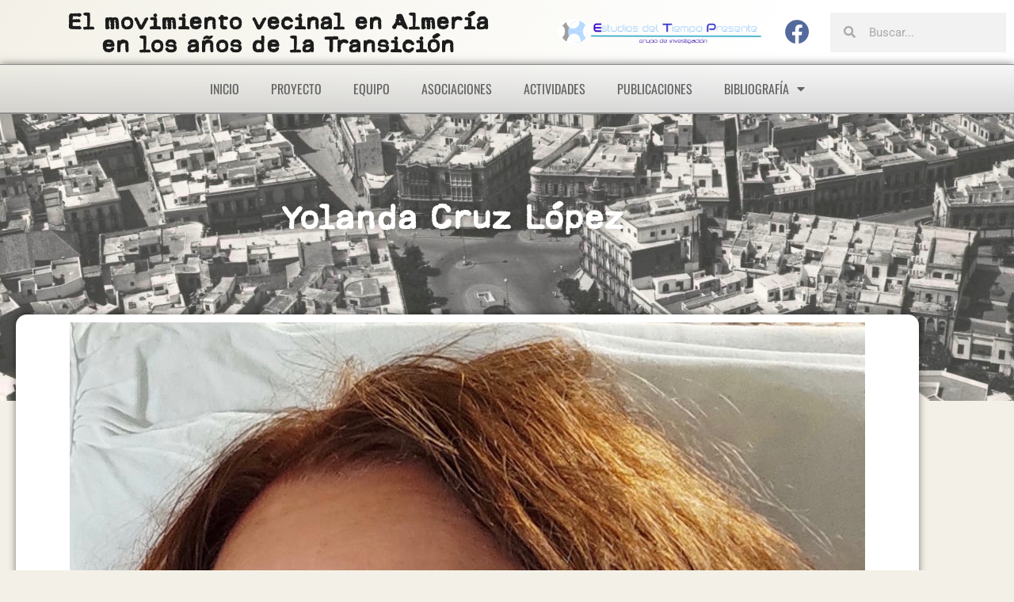

--- FILE ---
content_type: text/html; charset=UTF-8
request_url: https://movimientovecinal.es/investigadores/yolanda-cruz-lopez/
body_size: 15225
content:
<!doctype html>
<html lang="es">
<head>
	<meta charset="UTF-8">
	<meta name="viewport" content="width=device-width, initial-scale=1">
	<link rel="profile" href="https://gmpg.org/xfn/11">
	<meta name='robots' content='index, follow, max-image-preview:large, max-snippet:-1, max-video-preview:-1' />

	<!-- This site is optimized with the Yoast SEO plugin v26.7 - https://yoast.com/wordpress/plugins/seo/ -->
	<title>Yolanda Cruz López - Movimiento Vecinal</title>
	<link rel="canonical" href="https://movimientovecinal.es/investigadores/yolanda-cruz-lopez/" />
	<meta property="og:locale" content="es_ES" />
	<meta property="og:type" content="article" />
	<meta property="og:title" content="Yolanda Cruz López - Movimiento Vecinal" />
	<meta property="og:description" content="Licenciada en Filología Hispánica (UGR), Diplomada en Cinematografía (UVa)  y Doctora en Educación (UAL). Periodista (Colegio Periodistas de Andalucía, nº 551). Ha trabajado en prensa, radio y televisión. Es Jefa de Prensa de Fundación Inquietarte. Imparte cursos para UNED Campus Norte Pontevedra. Es profesora  de la Universidad Abat Oliba. Sus investigaciones se han centrado en [&hellip;]" />
	<meta property="og:url" content="https://movimientovecinal.es/investigadores/yolanda-cruz-lopez/" />
	<meta property="og:site_name" content="Movimiento Vecinal" />
	<meta property="article:publisher" content="https://es-es.facebook.com/EstudiosDelTiempoPresente" />
	<meta property="article:modified_time" content="2022-03-29T22:12:21+00:00" />
	<meta property="og:image" content="https://movimientovecinal.es/wp-content/uploads/2022/01/Yolanda-Cruz.jpg" />
	<meta property="og:image:width" content="1004" />
	<meta property="og:image:height" content="1341" />
	<meta property="og:image:type" content="image/jpeg" />
	<meta name="twitter:card" content="summary_large_image" />
	<meta name="twitter:label1" content="Tiempo de lectura" />
	<meta name="twitter:data1" content="1 minuto" />
	<script type="application/ld+json" class="yoast-schema-graph">{"@context":"https://schema.org","@graph":[{"@type":"WebPage","@id":"https://movimientovecinal.es/investigadores/yolanda-cruz-lopez/","url":"https://movimientovecinal.es/investigadores/yolanda-cruz-lopez/","name":"Yolanda Cruz López - Movimiento Vecinal","isPartOf":{"@id":"https://movimientovecinal.es/#website"},"primaryImageOfPage":{"@id":"https://movimientovecinal.es/investigadores/yolanda-cruz-lopez/#primaryimage"},"image":{"@id":"https://movimientovecinal.es/investigadores/yolanda-cruz-lopez/#primaryimage"},"thumbnailUrl":"https://movimientovecinal.es/wp-content/uploads/2022/01/Yolanda-Cruz.jpg","datePublished":"2022-01-03T11:47:54+00:00","dateModified":"2022-03-29T22:12:21+00:00","breadcrumb":{"@id":"https://movimientovecinal.es/investigadores/yolanda-cruz-lopez/#breadcrumb"},"inLanguage":"es","potentialAction":[{"@type":"ReadAction","target":["https://movimientovecinal.es/investigadores/yolanda-cruz-lopez/"]}]},{"@type":"ImageObject","inLanguage":"es","@id":"https://movimientovecinal.es/investigadores/yolanda-cruz-lopez/#primaryimage","url":"https://movimientovecinal.es/wp-content/uploads/2022/01/Yolanda-Cruz.jpg","contentUrl":"https://movimientovecinal.es/wp-content/uploads/2022/01/Yolanda-Cruz.jpg","width":1004,"height":1341},{"@type":"BreadcrumbList","@id":"https://movimientovecinal.es/investigadores/yolanda-cruz-lopez/#breadcrumb","itemListElement":[{"@type":"ListItem","position":1,"name":"Portada","item":"https://movimientovecinal.es/"},{"@type":"ListItem","position":2,"name":"Investigadores","item":"https://movimientovecinal.es/investigadores/"},{"@type":"ListItem","position":3,"name":"Yolanda Cruz López"}]},{"@type":"WebSite","@id":"https://movimientovecinal.es/#website","url":"https://movimientovecinal.es/","name":"Movimiento Vecinal","description":"El movimiento vecinal en Almería en los años de la Transición","publisher":{"@id":"https://movimientovecinal.es/#organization"},"potentialAction":[{"@type":"SearchAction","target":{"@type":"EntryPoint","urlTemplate":"https://movimientovecinal.es/?s={search_term_string}"},"query-input":{"@type":"PropertyValueSpecification","valueRequired":true,"valueName":"search_term_string"}}],"inLanguage":"es"},{"@type":"Organization","@id":"https://movimientovecinal.es/#organization","name":"Estudios del Tiempo Presente","url":"https://movimientovecinal.es/","logo":{"@type":"ImageObject","inLanguage":"es","@id":"https://movimientovecinal.es/#/schema/logo/image/","url":"https://movimientovecinal.es/wp-content/uploads/2021/12/cropped-EstudiosDelTiempoPresente-Logo-Transparente.png","contentUrl":"https://movimientovecinal.es/wp-content/uploads/2021/12/cropped-EstudiosDelTiempoPresente-Logo-Transparente.png","width":734,"height":100,"caption":"Estudios del Tiempo Presente"},"image":{"@id":"https://movimientovecinal.es/#/schema/logo/image/"},"sameAs":["https://es-es.facebook.com/EstudiosDelTiempoPresente"]}]}</script>
	<!-- / Yoast SEO plugin. -->


<link rel="alternate" title="oEmbed (JSON)" type="application/json+oembed" href="https://movimientovecinal.es/wp-json/oembed/1.0/embed?url=https%3A%2F%2Fmovimientovecinal.es%2Finvestigadores%2Fyolanda-cruz-lopez%2F" />
<link rel="alternate" title="oEmbed (XML)" type="text/xml+oembed" href="https://movimientovecinal.es/wp-json/oembed/1.0/embed?url=https%3A%2F%2Fmovimientovecinal.es%2Finvestigadores%2Fyolanda-cruz-lopez%2F&#038;format=xml" />
<style id='wp-img-auto-sizes-contain-inline-css'>
img:is([sizes=auto i],[sizes^="auto," i]){contain-intrinsic-size:3000px 1500px}
/*# sourceURL=wp-img-auto-sizes-contain-inline-css */
</style>
<style id='wp-emoji-styles-inline-css'>

	img.wp-smiley, img.emoji {
		display: inline !important;
		border: none !important;
		box-shadow: none !important;
		height: 1em !important;
		width: 1em !important;
		margin: 0 0.07em !important;
		vertical-align: -0.1em !important;
		background: none !important;
		padding: 0 !important;
	}
/*# sourceURL=wp-emoji-styles-inline-css */
</style>
<link rel='stylesheet' id='wp-block-library-css' href='https://movimientovecinal.es/wp-includes/css/dist/block-library/style.min.css?ver=87efd204f75c53b106561365db2971a3' media='all' />
<link rel='stylesheet' id='jet-engine-frontend-css' href='https://movimientovecinal.es/wp-content/plugins/jet-engine/assets/css/frontend.css?ver=3.8.0' media='all' />
<style id='global-styles-inline-css'>
:root{--wp--preset--aspect-ratio--square: 1;--wp--preset--aspect-ratio--4-3: 4/3;--wp--preset--aspect-ratio--3-4: 3/4;--wp--preset--aspect-ratio--3-2: 3/2;--wp--preset--aspect-ratio--2-3: 2/3;--wp--preset--aspect-ratio--16-9: 16/9;--wp--preset--aspect-ratio--9-16: 9/16;--wp--preset--color--black: #000000;--wp--preset--color--cyan-bluish-gray: #abb8c3;--wp--preset--color--white: #ffffff;--wp--preset--color--pale-pink: #f78da7;--wp--preset--color--vivid-red: #cf2e2e;--wp--preset--color--luminous-vivid-orange: #ff6900;--wp--preset--color--luminous-vivid-amber: #fcb900;--wp--preset--color--light-green-cyan: #7bdcb5;--wp--preset--color--vivid-green-cyan: #00d084;--wp--preset--color--pale-cyan-blue: #8ed1fc;--wp--preset--color--vivid-cyan-blue: #0693e3;--wp--preset--color--vivid-purple: #9b51e0;--wp--preset--gradient--vivid-cyan-blue-to-vivid-purple: linear-gradient(135deg,rgb(6,147,227) 0%,rgb(155,81,224) 100%);--wp--preset--gradient--light-green-cyan-to-vivid-green-cyan: linear-gradient(135deg,rgb(122,220,180) 0%,rgb(0,208,130) 100%);--wp--preset--gradient--luminous-vivid-amber-to-luminous-vivid-orange: linear-gradient(135deg,rgb(252,185,0) 0%,rgb(255,105,0) 100%);--wp--preset--gradient--luminous-vivid-orange-to-vivid-red: linear-gradient(135deg,rgb(255,105,0) 0%,rgb(207,46,46) 100%);--wp--preset--gradient--very-light-gray-to-cyan-bluish-gray: linear-gradient(135deg,rgb(238,238,238) 0%,rgb(169,184,195) 100%);--wp--preset--gradient--cool-to-warm-spectrum: linear-gradient(135deg,rgb(74,234,220) 0%,rgb(151,120,209) 20%,rgb(207,42,186) 40%,rgb(238,44,130) 60%,rgb(251,105,98) 80%,rgb(254,248,76) 100%);--wp--preset--gradient--blush-light-purple: linear-gradient(135deg,rgb(255,206,236) 0%,rgb(152,150,240) 100%);--wp--preset--gradient--blush-bordeaux: linear-gradient(135deg,rgb(254,205,165) 0%,rgb(254,45,45) 50%,rgb(107,0,62) 100%);--wp--preset--gradient--luminous-dusk: linear-gradient(135deg,rgb(255,203,112) 0%,rgb(199,81,192) 50%,rgb(65,88,208) 100%);--wp--preset--gradient--pale-ocean: linear-gradient(135deg,rgb(255,245,203) 0%,rgb(182,227,212) 50%,rgb(51,167,181) 100%);--wp--preset--gradient--electric-grass: linear-gradient(135deg,rgb(202,248,128) 0%,rgb(113,206,126) 100%);--wp--preset--gradient--midnight: linear-gradient(135deg,rgb(2,3,129) 0%,rgb(40,116,252) 100%);--wp--preset--font-size--small: 13px;--wp--preset--font-size--medium: 20px;--wp--preset--font-size--large: 36px;--wp--preset--font-size--x-large: 42px;--wp--preset--spacing--20: 0.44rem;--wp--preset--spacing--30: 0.67rem;--wp--preset--spacing--40: 1rem;--wp--preset--spacing--50: 1.5rem;--wp--preset--spacing--60: 2.25rem;--wp--preset--spacing--70: 3.38rem;--wp--preset--spacing--80: 5.06rem;--wp--preset--shadow--natural: 6px 6px 9px rgba(0, 0, 0, 0.2);--wp--preset--shadow--deep: 12px 12px 50px rgba(0, 0, 0, 0.4);--wp--preset--shadow--sharp: 6px 6px 0px rgba(0, 0, 0, 0.2);--wp--preset--shadow--outlined: 6px 6px 0px -3px rgb(255, 255, 255), 6px 6px rgb(0, 0, 0);--wp--preset--shadow--crisp: 6px 6px 0px rgb(0, 0, 0);}:root { --wp--style--global--content-size: 800px;--wp--style--global--wide-size: 1200px; }:where(body) { margin: 0; }.wp-site-blocks > .alignleft { float: left; margin-right: 2em; }.wp-site-blocks > .alignright { float: right; margin-left: 2em; }.wp-site-blocks > .aligncenter { justify-content: center; margin-left: auto; margin-right: auto; }:where(.wp-site-blocks) > * { margin-block-start: 24px; margin-block-end: 0; }:where(.wp-site-blocks) > :first-child { margin-block-start: 0; }:where(.wp-site-blocks) > :last-child { margin-block-end: 0; }:root { --wp--style--block-gap: 24px; }:root :where(.is-layout-flow) > :first-child{margin-block-start: 0;}:root :where(.is-layout-flow) > :last-child{margin-block-end: 0;}:root :where(.is-layout-flow) > *{margin-block-start: 24px;margin-block-end: 0;}:root :where(.is-layout-constrained) > :first-child{margin-block-start: 0;}:root :where(.is-layout-constrained) > :last-child{margin-block-end: 0;}:root :where(.is-layout-constrained) > *{margin-block-start: 24px;margin-block-end: 0;}:root :where(.is-layout-flex){gap: 24px;}:root :where(.is-layout-grid){gap: 24px;}.is-layout-flow > .alignleft{float: left;margin-inline-start: 0;margin-inline-end: 2em;}.is-layout-flow > .alignright{float: right;margin-inline-start: 2em;margin-inline-end: 0;}.is-layout-flow > .aligncenter{margin-left: auto !important;margin-right: auto !important;}.is-layout-constrained > .alignleft{float: left;margin-inline-start: 0;margin-inline-end: 2em;}.is-layout-constrained > .alignright{float: right;margin-inline-start: 2em;margin-inline-end: 0;}.is-layout-constrained > .aligncenter{margin-left: auto !important;margin-right: auto !important;}.is-layout-constrained > :where(:not(.alignleft):not(.alignright):not(.alignfull)){max-width: var(--wp--style--global--content-size);margin-left: auto !important;margin-right: auto !important;}.is-layout-constrained > .alignwide{max-width: var(--wp--style--global--wide-size);}body .is-layout-flex{display: flex;}.is-layout-flex{flex-wrap: wrap;align-items: center;}.is-layout-flex > :is(*, div){margin: 0;}body .is-layout-grid{display: grid;}.is-layout-grid > :is(*, div){margin: 0;}body{padding-top: 0px;padding-right: 0px;padding-bottom: 0px;padding-left: 0px;}a:where(:not(.wp-element-button)){text-decoration: underline;}:root :where(.wp-element-button, .wp-block-button__link){background-color: #32373c;border-width: 0;color: #fff;font-family: inherit;font-size: inherit;font-style: inherit;font-weight: inherit;letter-spacing: inherit;line-height: inherit;padding-top: calc(0.667em + 2px);padding-right: calc(1.333em + 2px);padding-bottom: calc(0.667em + 2px);padding-left: calc(1.333em + 2px);text-decoration: none;text-transform: inherit;}.has-black-color{color: var(--wp--preset--color--black) !important;}.has-cyan-bluish-gray-color{color: var(--wp--preset--color--cyan-bluish-gray) !important;}.has-white-color{color: var(--wp--preset--color--white) !important;}.has-pale-pink-color{color: var(--wp--preset--color--pale-pink) !important;}.has-vivid-red-color{color: var(--wp--preset--color--vivid-red) !important;}.has-luminous-vivid-orange-color{color: var(--wp--preset--color--luminous-vivid-orange) !important;}.has-luminous-vivid-amber-color{color: var(--wp--preset--color--luminous-vivid-amber) !important;}.has-light-green-cyan-color{color: var(--wp--preset--color--light-green-cyan) !important;}.has-vivid-green-cyan-color{color: var(--wp--preset--color--vivid-green-cyan) !important;}.has-pale-cyan-blue-color{color: var(--wp--preset--color--pale-cyan-blue) !important;}.has-vivid-cyan-blue-color{color: var(--wp--preset--color--vivid-cyan-blue) !important;}.has-vivid-purple-color{color: var(--wp--preset--color--vivid-purple) !important;}.has-black-background-color{background-color: var(--wp--preset--color--black) !important;}.has-cyan-bluish-gray-background-color{background-color: var(--wp--preset--color--cyan-bluish-gray) !important;}.has-white-background-color{background-color: var(--wp--preset--color--white) !important;}.has-pale-pink-background-color{background-color: var(--wp--preset--color--pale-pink) !important;}.has-vivid-red-background-color{background-color: var(--wp--preset--color--vivid-red) !important;}.has-luminous-vivid-orange-background-color{background-color: var(--wp--preset--color--luminous-vivid-orange) !important;}.has-luminous-vivid-amber-background-color{background-color: var(--wp--preset--color--luminous-vivid-amber) !important;}.has-light-green-cyan-background-color{background-color: var(--wp--preset--color--light-green-cyan) !important;}.has-vivid-green-cyan-background-color{background-color: var(--wp--preset--color--vivid-green-cyan) !important;}.has-pale-cyan-blue-background-color{background-color: var(--wp--preset--color--pale-cyan-blue) !important;}.has-vivid-cyan-blue-background-color{background-color: var(--wp--preset--color--vivid-cyan-blue) !important;}.has-vivid-purple-background-color{background-color: var(--wp--preset--color--vivid-purple) !important;}.has-black-border-color{border-color: var(--wp--preset--color--black) !important;}.has-cyan-bluish-gray-border-color{border-color: var(--wp--preset--color--cyan-bluish-gray) !important;}.has-white-border-color{border-color: var(--wp--preset--color--white) !important;}.has-pale-pink-border-color{border-color: var(--wp--preset--color--pale-pink) !important;}.has-vivid-red-border-color{border-color: var(--wp--preset--color--vivid-red) !important;}.has-luminous-vivid-orange-border-color{border-color: var(--wp--preset--color--luminous-vivid-orange) !important;}.has-luminous-vivid-amber-border-color{border-color: var(--wp--preset--color--luminous-vivid-amber) !important;}.has-light-green-cyan-border-color{border-color: var(--wp--preset--color--light-green-cyan) !important;}.has-vivid-green-cyan-border-color{border-color: var(--wp--preset--color--vivid-green-cyan) !important;}.has-pale-cyan-blue-border-color{border-color: var(--wp--preset--color--pale-cyan-blue) !important;}.has-vivid-cyan-blue-border-color{border-color: var(--wp--preset--color--vivid-cyan-blue) !important;}.has-vivid-purple-border-color{border-color: var(--wp--preset--color--vivid-purple) !important;}.has-vivid-cyan-blue-to-vivid-purple-gradient-background{background: var(--wp--preset--gradient--vivid-cyan-blue-to-vivid-purple) !important;}.has-light-green-cyan-to-vivid-green-cyan-gradient-background{background: var(--wp--preset--gradient--light-green-cyan-to-vivid-green-cyan) !important;}.has-luminous-vivid-amber-to-luminous-vivid-orange-gradient-background{background: var(--wp--preset--gradient--luminous-vivid-amber-to-luminous-vivid-orange) !important;}.has-luminous-vivid-orange-to-vivid-red-gradient-background{background: var(--wp--preset--gradient--luminous-vivid-orange-to-vivid-red) !important;}.has-very-light-gray-to-cyan-bluish-gray-gradient-background{background: var(--wp--preset--gradient--very-light-gray-to-cyan-bluish-gray) !important;}.has-cool-to-warm-spectrum-gradient-background{background: var(--wp--preset--gradient--cool-to-warm-spectrum) !important;}.has-blush-light-purple-gradient-background{background: var(--wp--preset--gradient--blush-light-purple) !important;}.has-blush-bordeaux-gradient-background{background: var(--wp--preset--gradient--blush-bordeaux) !important;}.has-luminous-dusk-gradient-background{background: var(--wp--preset--gradient--luminous-dusk) !important;}.has-pale-ocean-gradient-background{background: var(--wp--preset--gradient--pale-ocean) !important;}.has-electric-grass-gradient-background{background: var(--wp--preset--gradient--electric-grass) !important;}.has-midnight-gradient-background{background: var(--wp--preset--gradient--midnight) !important;}.has-small-font-size{font-size: var(--wp--preset--font-size--small) !important;}.has-medium-font-size{font-size: var(--wp--preset--font-size--medium) !important;}.has-large-font-size{font-size: var(--wp--preset--font-size--large) !important;}.has-x-large-font-size{font-size: var(--wp--preset--font-size--x-large) !important;}
:root :where(.wp-block-pullquote){font-size: 1.5em;line-height: 1.6;}
/*# sourceURL=global-styles-inline-css */
</style>
<link rel='stylesheet' id='hello-elementor-css' href='https://movimientovecinal.es/wp-content/themes/hello-elementor/assets/css/reset.css?ver=3.4.5' media='all' />
<link rel='stylesheet' id='hello-elementor-theme-style-css' href='https://movimientovecinal.es/wp-content/themes/hello-elementor/assets/css/theme.css?ver=3.4.5' media='all' />
<link rel='stylesheet' id='hello-elementor-header-footer-css' href='https://movimientovecinal.es/wp-content/themes/hello-elementor/assets/css/header-footer.css?ver=3.4.5' media='all' />
<link rel='stylesheet' id='elementor-frontend-css' href='https://movimientovecinal.es/wp-content/plugins/elementor/assets/css/frontend.min.css?ver=3.34.1' media='all' />
<link rel='stylesheet' id='widget-heading-css' href='https://movimientovecinal.es/wp-content/plugins/elementor/assets/css/widget-heading.min.css?ver=3.34.1' media='all' />
<link rel='stylesheet' id='widget-image-css' href='https://movimientovecinal.es/wp-content/plugins/elementor/assets/css/widget-image.min.css?ver=3.34.1' media='all' />
<link rel='stylesheet' id='widget-social-icons-css' href='https://movimientovecinal.es/wp-content/plugins/elementor/assets/css/widget-social-icons.min.css?ver=3.34.1' media='all' />
<link rel='stylesheet' id='e-apple-webkit-css' href='https://movimientovecinal.es/wp-content/plugins/elementor/assets/css/conditionals/apple-webkit.min.css?ver=3.34.1' media='all' />
<link rel='stylesheet' id='widget-search-form-css' href='https://movimientovecinal.es/wp-content/plugins/elementor-pro/assets/css/widget-search-form.min.css?ver=3.34.0' media='all' />
<link rel='stylesheet' id='elementor-icons-shared-0-css' href='https://movimientovecinal.es/wp-content/plugins/elementor/assets/lib/font-awesome/css/fontawesome.min.css?ver=5.15.3' media='all' />
<link rel='stylesheet' id='elementor-icons-fa-solid-css' href='https://movimientovecinal.es/wp-content/plugins/elementor/assets/lib/font-awesome/css/solid.min.css?ver=5.15.3' media='all' />
<link rel='stylesheet' id='widget-nav-menu-css' href='https://movimientovecinal.es/wp-content/plugins/elementor-pro/assets/css/widget-nav-menu.min.css?ver=3.34.0' media='all' />
<link rel='stylesheet' id='widget-share-buttons-css' href='https://movimientovecinal.es/wp-content/plugins/elementor-pro/assets/css/widget-share-buttons.min.css?ver=3.34.0' media='all' />
<link rel='stylesheet' id='elementor-icons-fa-brands-css' href='https://movimientovecinal.es/wp-content/plugins/elementor/assets/lib/font-awesome/css/brands.min.css?ver=5.15.3' media='all' />
<link rel='stylesheet' id='elementor-icons-css' href='https://movimientovecinal.es/wp-content/plugins/elementor/assets/lib/eicons/css/elementor-icons.min.css?ver=5.45.0' media='all' />
<link rel='stylesheet' id='elementor-post-8-css' href='https://movimientovecinal.es/wp-content/uploads/elementor/css/post-8.css?ver=1768255615' media='all' />
<link rel='stylesheet' id='elementor-post-508-css' href='https://movimientovecinal.es/wp-content/uploads/elementor/css/post-508.css?ver=1768255615' media='all' />
<link rel='stylesheet' id='elementor-post-312-css' href='https://movimientovecinal.es/wp-content/uploads/elementor/css/post-312.css?ver=1768255615' media='all' />
<link rel='stylesheet' id='elementor-post-336-css' href='https://movimientovecinal.es/wp-content/uploads/elementor/css/post-336.css?ver=1768255615' media='all' />
<link rel='stylesheet' id='jquery-chosen-css' href='https://movimientovecinal.es/wp-content/plugins/jet-search/assets/lib/chosen/chosen.min.css?ver=1.8.7' media='all' />
<link rel='stylesheet' id='jet-search-css' href='https://movimientovecinal.es/wp-content/plugins/jet-search/assets/css/jet-search.css?ver=3.5.16' media='all' />
<link rel='stylesheet' id='elementor-gf-local-roboto-css' href='https://movimientovecinal.es/wp-content/uploads/elementor/google-fonts/css/roboto.css?ver=1742248690' media='all' />
<link rel='stylesheet' id='elementor-gf-local-robotoslab-css' href='https://movimientovecinal.es/wp-content/uploads/elementor/google-fonts/css/robotoslab.css?ver=1742248695' media='all' />
<link rel='stylesheet' id='elementor-gf-local-oswald-css' href='https://movimientovecinal.es/wp-content/uploads/elementor/google-fonts/css/oswald.css?ver=1742248696' media='all' />
<script src="https://movimientovecinal.es/wp-includes/js/jquery/jquery.min.js?ver=3.7.1" id="jquery-core-js"></script>
<script src="https://movimientovecinal.es/wp-includes/js/jquery/jquery-migrate.min.js?ver=3.4.1" id="jquery-migrate-js"></script>
<script src="https://movimientovecinal.es/wp-includes/js/imagesloaded.min.js?ver=87efd204f75c53b106561365db2971a3" id="imagesLoaded-js"></script>
<link rel="https://api.w.org/" href="https://movimientovecinal.es/wp-json/" /><link rel="alternate" title="JSON" type="application/json" href="https://movimientovecinal.es/wp-json/wp/v2/investigadores/233" /><link rel="EditURI" type="application/rsd+xml" title="RSD" href="https://movimientovecinal.es/xmlrpc.php?rsd" />

<link rel='shortlink' href='https://movimientovecinal.es/?p=233' />
<meta name="generator" content="Elementor 3.34.1; features: additional_custom_breakpoints; settings: css_print_method-external, google_font-enabled, font_display-auto">
			<style>
				.e-con.e-parent:nth-of-type(n+4):not(.e-lazyloaded):not(.e-no-lazyload),
				.e-con.e-parent:nth-of-type(n+4):not(.e-lazyloaded):not(.e-no-lazyload) * {
					background-image: none !important;
				}
				@media screen and (max-height: 1024px) {
					.e-con.e-parent:nth-of-type(n+3):not(.e-lazyloaded):not(.e-no-lazyload),
					.e-con.e-parent:nth-of-type(n+3):not(.e-lazyloaded):not(.e-no-lazyload) * {
						background-image: none !important;
					}
				}
				@media screen and (max-height: 640px) {
					.e-con.e-parent:nth-of-type(n+2):not(.e-lazyloaded):not(.e-no-lazyload),
					.e-con.e-parent:nth-of-type(n+2):not(.e-lazyloaded):not(.e-no-lazyload) * {
						background-image: none !important;
					}
				}
			</style>
			<link rel="icon" href="https://movimientovecinal.es/wp-content/uploads/2023/11/cropped-Movimiento-vecina-FAVICON-32x32.jpg" sizes="32x32" />
<link rel="icon" href="https://movimientovecinal.es/wp-content/uploads/2023/11/cropped-Movimiento-vecina-FAVICON-192x192.jpg" sizes="192x192" />
<link rel="apple-touch-icon" href="https://movimientovecinal.es/wp-content/uploads/2023/11/cropped-Movimiento-vecina-FAVICON-180x180.jpg" />
<meta name="msapplication-TileImage" content="https://movimientovecinal.es/wp-content/uploads/2023/11/cropped-Movimiento-vecina-FAVICON-270x270.jpg" />
		<style id="wp-custom-css">
			@media print {
	
	/*Ocultamos elementos en impresión*/
	#navmenu, #header, #footer, #compartir, #bloque1 {display: none !important;}
	#bloque3 {margin:10px !important; padding:0px !important;}
	#bloque4 {margin:0px !important; padding:0px !important;}
	.letrastitulo h2 {font-size:26px !important; font-weight:400 !important; font-family:oswald !important; text-transform:uppercase;}
	#letrastitulo2 h1 {font-size:25px !important; margin-bottom:10px;}
	#letrastitulo4 h2 {font-size:30px !important; margin-bottom:10px;}
	#letrastitulop p {font-size:20px !important; margin-bottom:10px;}
	#barrio img {max-height:400px}
	#fotojuntas img {max-height:400px}
	
	/*Ocultamos aviso cookies*/
	.cdp-cookies-alerta {display: none !important;}
	.cdp-cookies-alerta {display: none !important;}
	
		/*Ocultamos información de enlaces*/
	a[href]:after {display:none;}
	abbr[title]:after {display:none;}
	.bloque2 {margin-top:10px !important;}
	
		/*Css para cajas de metadatos de los post*/
	.caja {width:100% !important;}
	.caja50 {width:70% !important;}
	.caja1, .caja2, .caja3 {display:inline-block !important;
	width:33% !important;}
	.caja4 {display:inline-block !important;
	width:73% !important;}
	.caja5 {display:inline-block !important;
	width:27% !important;}
	.caja6 {display: none !important;}
	.caja7 {border: 0px !important;}
	.displaynone {display:none;}
	
	/*Quitar datos de impresión de los márgenes*/
@page { margin: 30px;
     size: auto; }
}
/*Css para tamaños de pantalla*/

@media screen and (min-width: 1600px) {
#divsmallscreen {
display:none;
	}}
	@media screen and (max-width: 1600px) { 
		#divpantallagrande {
display:none;
}
	}
}
		</style>
		</head>
<body class="wp-singular investigadores-template-default single single-investigadores postid-233 wp-embed-responsive wp-theme-hello-elementor hello-elementor-default elementor-default elementor-kit-8 elementor-page-336">


<a class="skip-link screen-reader-text" href="#content">Ir al contenido</a>

		<header data-elementor-type="header" data-elementor-id="508" class="elementor elementor-508 elementor-location-header" data-elementor-post-type="elementor_library">
					<header class="elementor-section elementor-top-section elementor-element elementor-element-8d5ba63 elementor-hidden-mobile elementor-section-full_width elementor-section-stretched elementor-section-height-default elementor-section-height-default" data-id="8d5ba63" data-element_type="section" id="header" data-settings="{&quot;stretch_section&quot;:&quot;section-stretched&quot;,&quot;background_background&quot;:&quot;gradient&quot;}">
							<div class="elementor-background-overlay"></div>
							<div class="elementor-container elementor-column-gap-default">
					<div class="elementor-column elementor-col-100 elementor-top-column elementor-element elementor-element-a435cfa" data-id="a435cfa" data-element_type="column">
			<div class="elementor-widget-wrap elementor-element-populated">
						<section class="elementor-section elementor-inner-section elementor-element elementor-element-903a128 elementor-section-full_width elementor-section-height-default elementor-section-height-default" data-id="903a128" data-element_type="section">
						<div class="elementor-container elementor-column-gap-default">
					<div class="elementor-column elementor-col-25 elementor-inner-column elementor-element elementor-element-01169b8" data-id="01169b8" data-element_type="column">
			<div class="elementor-widget-wrap elementor-element-populated">
						<div class="elementor-element elementor-element-9ed49c1 elementor-widget elementor-widget-heading" data-id="9ed49c1" data-element_type="widget" data-widget_type="heading.default">
				<div class="elementor-widget-container">
					<h2 class="elementor-heading-title elementor-size-default"><a href="https://movimientovecinal.es/">El movimiento vecinal en Almería</br>en los años de la Transición</a></h2>				</div>
				</div>
					</div>
		</div>
				<div class="elementor-column elementor-col-25 elementor-inner-column elementor-element elementor-element-e0dc2b9" data-id="e0dc2b9" data-element_type="column" data-settings="{&quot;background_background&quot;:&quot;classic&quot;}">
			<div class="elementor-widget-wrap elementor-element-populated">
						<div class="elementor-element elementor-element-9855d6c elementor-widget elementor-widget-image" data-id="9855d6c" data-element_type="widget" data-widget_type="image.default">
				<div class="elementor-widget-container">
																<a href="https://historiadeltiempopresente.com/">
							<img width="734" height="100" src="https://movimientovecinal.es/wp-content/uploads/2021/12/cropped-EstudiosDelTiempoPresente-Logo-Transparente.png" class="attachment-large size-large wp-image-19" alt="EstudiosDelTiempoPresente-Logo-Transparente" srcset="https://movimientovecinal.es/wp-content/uploads/2021/12/cropped-EstudiosDelTiempoPresente-Logo-Transparente.png 734w, https://movimientovecinal.es/wp-content/uploads/2021/12/cropped-EstudiosDelTiempoPresente-Logo-Transparente-300x41.png 300w" sizes="(max-width: 734px) 100vw, 734px" />								</a>
															</div>
				</div>
					</div>
		</div>
				<div class="elementor-column elementor-col-25 elementor-inner-column elementor-element elementor-element-aff0661" data-id="aff0661" data-element_type="column" data-settings="{&quot;background_background&quot;:&quot;classic&quot;}">
			<div class="elementor-widget-wrap elementor-element-populated">
						<div class="elementor-element elementor-element-75d1fab elementor-shape-circle elementor-grid-0 e-grid-align-center elementor-widget elementor-widget-social-icons" data-id="75d1fab" data-element_type="widget" data-widget_type="social-icons.default">
				<div class="elementor-widget-container">
							<div class="elementor-social-icons-wrapper elementor-grid">
							<span class="elementor-grid-item">
					<a class="elementor-icon elementor-social-icon elementor-social-icon-facebook elementor-repeater-item-1290e07" href="https://es-es.facebook.com/EstudiosDelTiempoPresente" target="_blank">
						<span class="elementor-screen-only">Facebook</span>
						<i aria-hidden="true" class="fab fa-facebook"></i>					</a>
				</span>
					</div>
						</div>
				</div>
					</div>
		</div>
				<div class="elementor-column elementor-col-25 elementor-inner-column elementor-element elementor-element-5e2aaea" data-id="5e2aaea" data-element_type="column" data-settings="{&quot;background_background&quot;:&quot;classic&quot;}">
			<div class="elementor-widget-wrap elementor-element-populated">
						<div class="elementor-element elementor-element-cee1d99 elementor-search-form--skin-minimal elementor-widget elementor-widget-search-form" data-id="cee1d99" data-element_type="widget" data-settings="{&quot;skin&quot;:&quot;minimal&quot;}" data-widget_type="search-form.default">
				<div class="elementor-widget-container">
							<search role="search">
			<form class="elementor-search-form" action="https://movimientovecinal.es" method="get">
												<div class="elementor-search-form__container">
					<label class="elementor-screen-only" for="elementor-search-form-cee1d99">Buscar</label>

											<div class="elementor-search-form__icon">
							<i aria-hidden="true" class="fas fa-search"></i>							<span class="elementor-screen-only">Buscar</span>
						</div>
					
					<input id="elementor-search-form-cee1d99" placeholder="Buscar..." class="elementor-search-form__input" type="search" name="s" value="">
					
					
									</div>
			</form>
		</search>
						</div>
				</div>
					</div>
		</div>
					</div>
		</section>
				<nav class="elementor-section elementor-inner-section elementor-element elementor-element-b22862e elementor-section-full_width elementor-hidden-mobile elementor-section-height-default elementor-section-height-default" data-id="b22862e" data-element_type="section" id="navmenu" data-settings="{&quot;background_background&quot;:&quot;gradient&quot;}">
						<div class="elementor-container elementor-column-gap-default">
					<div class="elementor-column elementor-col-100 elementor-inner-column elementor-element elementor-element-f2ae4a8" data-id="f2ae4a8" data-element_type="column">
			<div class="elementor-widget-wrap elementor-element-populated">
						<div class="elementor-element elementor-element-82c1e98 elementor-nav-menu__align-center elementor-hidden-phone elementor-nav-menu--dropdown-none elementor-widget elementor-widget-nav-menu" data-id="82c1e98" data-element_type="widget" data-settings="{&quot;layout&quot;:&quot;horizontal&quot;,&quot;submenu_icon&quot;:{&quot;value&quot;:&quot;&lt;i class=\&quot;fas fa-caret-down\&quot; aria-hidden=\&quot;true\&quot;&gt;&lt;\/i&gt;&quot;,&quot;library&quot;:&quot;fa-solid&quot;}}" data-widget_type="nav-menu.default">
				<div class="elementor-widget-container">
								<nav aria-label="Menú" class="elementor-nav-menu--main elementor-nav-menu__container elementor-nav-menu--layout-horizontal e--pointer-underline e--animation-none">
				<ul id="menu-1-82c1e98" class="elementor-nav-menu"><li class="menu-item menu-item-type-custom menu-item-object-custom menu-item-home menu-item-514"><a href="https://movimientovecinal.es/" class="elementor-item">Inicio</a></li>
<li class="menu-item menu-item-type-custom menu-item-object-custom menu-item-290"><a href="https://movimientovecinal.es/presentacion/" class="elementor-item">Proyecto</a></li>
<li class="menu-item menu-item-type-custom menu-item-object-custom menu-item-291"><a href="https://movimientovecinal.es/investigadores/" class="elementor-item">Equipo</a></li>
<li class="menu-item menu-item-type-post_type menu-item-object-page menu-item-916"><a href="https://movimientovecinal.es/asociaciones/" class="elementor-item">Asociaciones</a></li>
<li class="menu-item menu-item-type-custom menu-item-object-custom menu-item-295"><a href="https://movimientovecinal.es/actividades/" class="elementor-item">Actividades</a></li>
<li class="menu-item menu-item-type-custom menu-item-object-custom menu-item-515"><a href="https://movimientovecinal.es/category/publicaciones/" class="elementor-item">Publicaciones</a></li>
<li class="menu-item menu-item-type-custom menu-item-object-custom menu-item-has-children menu-item-293"><a href="#" class="elementor-item elementor-item-anchor">Bibliografía</a>
<ul class="sub-menu elementor-nav-menu--dropdown">
	<li class="menu-item menu-item-type-post_type menu-item-object-page menu-item-474"><a href="https://movimientovecinal.es/libros/" class="elementor-sub-item">Libros</a></li>
	<li class="menu-item menu-item-type-post_type menu-item-object-page menu-item-1392"><a href="https://movimientovecinal.es/articulos-de-revistas/" class="elementor-sub-item">Artículos de revistas</a></li>
	<li class="menu-item menu-item-type-post_type menu-item-object-page menu-item-1412"><a href="https://movimientovecinal.es/capitulos-de-libros/" class="elementor-sub-item">Capítulos de Libros</a></li>
</ul>
</li>
</ul>			</nav>
						<nav class="elementor-nav-menu--dropdown elementor-nav-menu__container" aria-hidden="true">
				<ul id="menu-2-82c1e98" class="elementor-nav-menu"><li class="menu-item menu-item-type-custom menu-item-object-custom menu-item-home menu-item-514"><a href="https://movimientovecinal.es/" class="elementor-item" tabindex="-1">Inicio</a></li>
<li class="menu-item menu-item-type-custom menu-item-object-custom menu-item-290"><a href="https://movimientovecinal.es/presentacion/" class="elementor-item" tabindex="-1">Proyecto</a></li>
<li class="menu-item menu-item-type-custom menu-item-object-custom menu-item-291"><a href="https://movimientovecinal.es/investigadores/" class="elementor-item" tabindex="-1">Equipo</a></li>
<li class="menu-item menu-item-type-post_type menu-item-object-page menu-item-916"><a href="https://movimientovecinal.es/asociaciones/" class="elementor-item" tabindex="-1">Asociaciones</a></li>
<li class="menu-item menu-item-type-custom menu-item-object-custom menu-item-295"><a href="https://movimientovecinal.es/actividades/" class="elementor-item" tabindex="-1">Actividades</a></li>
<li class="menu-item menu-item-type-custom menu-item-object-custom menu-item-515"><a href="https://movimientovecinal.es/category/publicaciones/" class="elementor-item" tabindex="-1">Publicaciones</a></li>
<li class="menu-item menu-item-type-custom menu-item-object-custom menu-item-has-children menu-item-293"><a href="#" class="elementor-item elementor-item-anchor" tabindex="-1">Bibliografía</a>
<ul class="sub-menu elementor-nav-menu--dropdown">
	<li class="menu-item menu-item-type-post_type menu-item-object-page menu-item-474"><a href="https://movimientovecinal.es/libros/" class="elementor-sub-item" tabindex="-1">Libros</a></li>
	<li class="menu-item menu-item-type-post_type menu-item-object-page menu-item-1392"><a href="https://movimientovecinal.es/articulos-de-revistas/" class="elementor-sub-item" tabindex="-1">Artículos de revistas</a></li>
	<li class="menu-item menu-item-type-post_type menu-item-object-page menu-item-1412"><a href="https://movimientovecinal.es/capitulos-de-libros/" class="elementor-sub-item" tabindex="-1">Capítulos de Libros</a></li>
</ul>
</li>
</ul>			</nav>
						</div>
				</div>
					</div>
		</div>
					</div>
		</nav>
					</div>
		</div>
					</div>
		</header>
				<header class="elementor-section elementor-top-section elementor-element elementor-element-4eb4c14 elementor-section-full_width elementor-section-stretched elementor-hidden-desktop elementor-hidden-tablet elementor-section-height-default elementor-section-height-default" data-id="4eb4c14" data-element_type="section" id="header" data-settings="{&quot;stretch_section&quot;:&quot;section-stretched&quot;,&quot;background_background&quot;:&quot;gradient&quot;}">
							<div class="elementor-background-overlay"></div>
							<div class="elementor-container elementor-column-gap-default">
					<div class="elementor-column elementor-col-100 elementor-top-column elementor-element elementor-element-cbc6e75" data-id="cbc6e75" data-element_type="column">
			<div class="elementor-widget-wrap elementor-element-populated">
						<section class="elementor-section elementor-inner-section elementor-element elementor-element-41ef98a elementor-section-boxed elementor-section-height-default elementor-section-height-default" data-id="41ef98a" data-element_type="section">
						<div class="elementor-container elementor-column-gap-default">
					<div class="elementor-column elementor-col-50 elementor-inner-column elementor-element elementor-element-f53b0a6" data-id="f53b0a6" data-element_type="column">
			<div class="elementor-widget-wrap elementor-element-populated">
						<div class="elementor-element elementor-element-dc02b58 elementor-widget elementor-widget-image" data-id="dc02b58" data-element_type="widget" data-widget_type="image.default">
				<div class="elementor-widget-container">
																<a href="https://historiadeltiempopresente.com/">
							<img width="734" height="100" src="https://movimientovecinal.es/wp-content/uploads/2021/12/cropped-EstudiosDelTiempoPresente-Logo-Transparente.png" class="attachment-large size-large wp-image-19" alt="EstudiosDelTiempoPresente-Logo-Transparente" srcset="https://movimientovecinal.es/wp-content/uploads/2021/12/cropped-EstudiosDelTiempoPresente-Logo-Transparente.png 734w, https://movimientovecinal.es/wp-content/uploads/2021/12/cropped-EstudiosDelTiempoPresente-Logo-Transparente-300x41.png 300w" sizes="(max-width: 734px) 100vw, 734px" />								</a>
															</div>
				</div>
					</div>
		</div>
				<div class="elementor-column elementor-col-50 elementor-inner-column elementor-element elementor-element-4b4a01b" data-id="4b4a01b" data-element_type="column">
			<div class="elementor-widget-wrap elementor-element-populated">
						<div class="elementor-element elementor-element-4718e09 elementor-shape-circle elementor-grid-0 e-grid-align-center elementor-widget elementor-widget-social-icons" data-id="4718e09" data-element_type="widget" data-widget_type="social-icons.default">
				<div class="elementor-widget-container">
							<div class="elementor-social-icons-wrapper elementor-grid">
							<span class="elementor-grid-item">
					<a class="elementor-icon elementor-social-icon elementor-social-icon-facebook elementor-repeater-item-1290e07" href="https://es-es.facebook.com/EstudiosDelTiempoPresente" target="_blank">
						<span class="elementor-screen-only">Facebook</span>
						<i aria-hidden="true" class="fab fa-facebook"></i>					</a>
				</span>
					</div>
						</div>
				</div>
					</div>
		</div>
					</div>
		</section>
				<section class="elementor-section elementor-inner-section elementor-element elementor-element-d1477f6 elementor-section-boxed elementor-section-height-default elementor-section-height-default" data-id="d1477f6" data-element_type="section">
						<div class="elementor-container elementor-column-gap-default">
					<div class="elementor-column elementor-col-100 elementor-inner-column elementor-element elementor-element-323762c" data-id="323762c" data-element_type="column">
			<div class="elementor-widget-wrap elementor-element-populated">
						<div class="elementor-element elementor-element-bca4cea elementor-widget elementor-widget-heading" data-id="bca4cea" data-element_type="widget" data-widget_type="heading.default">
				<div class="elementor-widget-container">
					<h2 class="elementor-heading-title elementor-size-default"><a href="https://movimientovecinal.es/">El movimiento vecinal en Almería</br>en los años de la Transición</a></h2>				</div>
				</div>
					</div>
		</div>
					</div>
		</section>
				<section class="elementor-section elementor-inner-section elementor-element elementor-element-12b039c elementor-section-boxed elementor-section-height-default elementor-section-height-default" data-id="12b039c" data-element_type="section" id="navmenu">
						<div class="elementor-container elementor-column-gap-default">
					<div class="elementor-column elementor-col-50 elementor-inner-column elementor-element elementor-element-5d4b4aa" data-id="5d4b4aa" data-element_type="column">
			<div class="elementor-widget-wrap elementor-element-populated">
						<div class="elementor-element elementor-element-56abdf2 elementor-widget elementor-widget-heading" data-id="56abdf2" data-element_type="widget" data-widget_type="heading.default">
				<div class="elementor-widget-container">
					<h2 class="elementor-heading-title elementor-size-default">Menú</h2>				</div>
				</div>
					</div>
		</div>
				<div class="elementor-column elementor-col-50 elementor-inner-column elementor-element elementor-element-e7b7897" data-id="e7b7897" data-element_type="column">
			<div class="elementor-widget-wrap elementor-element-populated">
						<div class="elementor-element elementor-element-28b135a elementor-nav-menu__align-start elementor-nav-menu--stretch elementor-nav-menu--dropdown-tablet elementor-nav-menu__text-align-aside elementor-nav-menu--toggle elementor-nav-menu--burger elementor-widget elementor-widget-nav-menu" data-id="28b135a" data-element_type="widget" data-settings="{&quot;full_width&quot;:&quot;stretch&quot;,&quot;layout&quot;:&quot;horizontal&quot;,&quot;submenu_icon&quot;:{&quot;value&quot;:&quot;&lt;i class=\&quot;fas fa-caret-down\&quot; aria-hidden=\&quot;true\&quot;&gt;&lt;\/i&gt;&quot;,&quot;library&quot;:&quot;fa-solid&quot;},&quot;toggle&quot;:&quot;burger&quot;}" data-widget_type="nav-menu.default">
				<div class="elementor-widget-container">
								<nav aria-label="Menú" class="elementor-nav-menu--main elementor-nav-menu__container elementor-nav-menu--layout-horizontal e--pointer-underline e--animation-fade">
				<ul id="menu-1-28b135a" class="elementor-nav-menu"><li class="menu-item menu-item-type-custom menu-item-object-custom menu-item-home menu-item-514"><a href="https://movimientovecinal.es/" class="elementor-item">Inicio</a></li>
<li class="menu-item menu-item-type-custom menu-item-object-custom menu-item-290"><a href="https://movimientovecinal.es/presentacion/" class="elementor-item">Proyecto</a></li>
<li class="menu-item menu-item-type-custom menu-item-object-custom menu-item-291"><a href="https://movimientovecinal.es/investigadores/" class="elementor-item">Equipo</a></li>
<li class="menu-item menu-item-type-post_type menu-item-object-page menu-item-916"><a href="https://movimientovecinal.es/asociaciones/" class="elementor-item">Asociaciones</a></li>
<li class="menu-item menu-item-type-custom menu-item-object-custom menu-item-295"><a href="https://movimientovecinal.es/actividades/" class="elementor-item">Actividades</a></li>
<li class="menu-item menu-item-type-custom menu-item-object-custom menu-item-515"><a href="https://movimientovecinal.es/category/publicaciones/" class="elementor-item">Publicaciones</a></li>
<li class="menu-item menu-item-type-custom menu-item-object-custom menu-item-has-children menu-item-293"><a href="#" class="elementor-item elementor-item-anchor">Bibliografía</a>
<ul class="sub-menu elementor-nav-menu--dropdown">
	<li class="menu-item menu-item-type-post_type menu-item-object-page menu-item-474"><a href="https://movimientovecinal.es/libros/" class="elementor-sub-item">Libros</a></li>
	<li class="menu-item menu-item-type-post_type menu-item-object-page menu-item-1392"><a href="https://movimientovecinal.es/articulos-de-revistas/" class="elementor-sub-item">Artículos de revistas</a></li>
	<li class="menu-item menu-item-type-post_type menu-item-object-page menu-item-1412"><a href="https://movimientovecinal.es/capitulos-de-libros/" class="elementor-sub-item">Capítulos de Libros</a></li>
</ul>
</li>
</ul>			</nav>
					<div class="elementor-menu-toggle" role="button" tabindex="0" aria-label="Alternar menú" aria-expanded="false">
			<i aria-hidden="true" role="presentation" class="elementor-menu-toggle__icon--open eicon-menu-bar"></i><i aria-hidden="true" role="presentation" class="elementor-menu-toggle__icon--close eicon-close"></i>		</div>
					<nav class="elementor-nav-menu--dropdown elementor-nav-menu__container" aria-hidden="true">
				<ul id="menu-2-28b135a" class="elementor-nav-menu"><li class="menu-item menu-item-type-custom menu-item-object-custom menu-item-home menu-item-514"><a href="https://movimientovecinal.es/" class="elementor-item" tabindex="-1">Inicio</a></li>
<li class="menu-item menu-item-type-custom menu-item-object-custom menu-item-290"><a href="https://movimientovecinal.es/presentacion/" class="elementor-item" tabindex="-1">Proyecto</a></li>
<li class="menu-item menu-item-type-custom menu-item-object-custom menu-item-291"><a href="https://movimientovecinal.es/investigadores/" class="elementor-item" tabindex="-1">Equipo</a></li>
<li class="menu-item menu-item-type-post_type menu-item-object-page menu-item-916"><a href="https://movimientovecinal.es/asociaciones/" class="elementor-item" tabindex="-1">Asociaciones</a></li>
<li class="menu-item menu-item-type-custom menu-item-object-custom menu-item-295"><a href="https://movimientovecinal.es/actividades/" class="elementor-item" tabindex="-1">Actividades</a></li>
<li class="menu-item menu-item-type-custom menu-item-object-custom menu-item-515"><a href="https://movimientovecinal.es/category/publicaciones/" class="elementor-item" tabindex="-1">Publicaciones</a></li>
<li class="menu-item menu-item-type-custom menu-item-object-custom menu-item-has-children menu-item-293"><a href="#" class="elementor-item elementor-item-anchor" tabindex="-1">Bibliografía</a>
<ul class="sub-menu elementor-nav-menu--dropdown">
	<li class="menu-item menu-item-type-post_type menu-item-object-page menu-item-474"><a href="https://movimientovecinal.es/libros/" class="elementor-sub-item" tabindex="-1">Libros</a></li>
	<li class="menu-item menu-item-type-post_type menu-item-object-page menu-item-1392"><a href="https://movimientovecinal.es/articulos-de-revistas/" class="elementor-sub-item" tabindex="-1">Artículos de revistas</a></li>
	<li class="menu-item menu-item-type-post_type menu-item-object-page menu-item-1412"><a href="https://movimientovecinal.es/capitulos-de-libros/" class="elementor-sub-item" tabindex="-1">Capítulos de Libros</a></li>
</ul>
</li>
</ul>			</nav>
						</div>
				</div>
					</div>
		</div>
					</div>
		</section>
				<section class="elementor-section elementor-inner-section elementor-element elementor-element-e9218fc elementor-section-boxed elementor-section-height-default elementor-section-height-default" data-id="e9218fc" data-element_type="section">
						<div class="elementor-container elementor-column-gap-default">
					<div class="elementor-column elementor-col-100 elementor-inner-column elementor-element elementor-element-aea57cd" data-id="aea57cd" data-element_type="column">
			<div class="elementor-widget-wrap elementor-element-populated">
						<div class="elementor-element elementor-element-21279ec elementor-search-form--skin-minimal elementor-widget elementor-widget-search-form" data-id="21279ec" data-element_type="widget" data-settings="{&quot;skin&quot;:&quot;minimal&quot;}" data-widget_type="search-form.default">
				<div class="elementor-widget-container">
							<search role="search">
			<form class="elementor-search-form" action="https://movimientovecinal.es" method="get">
												<div class="elementor-search-form__container">
					<label class="elementor-screen-only" for="elementor-search-form-21279ec">Buscar</label>

											<div class="elementor-search-form__icon">
							<i aria-hidden="true" class="fas fa-search"></i>							<span class="elementor-screen-only">Buscar</span>
						</div>
					
					<input id="elementor-search-form-21279ec" placeholder="Buscar..." class="elementor-search-form__input" type="search" name="s" value="">
					
					
									</div>
			</form>
		</search>
						</div>
				</div>
					</div>
		</div>
					</div>
		</section>
					</div>
		</div>
					</div>
		</header>
				</header>
				<div data-elementor-type="single-post" data-elementor-id="336" class="elementor elementor-336 elementor-location-single post-233 investigadores type-investigadores status-publish has-post-thumbnail hentry" data-elementor-post-type="elementor_library">
					<section class="elementor-section elementor-top-section elementor-element elementor-element-bb97243 elementor-section-boxed elementor-section-height-default elementor-section-height-default" data-id="bb97243" data-element_type="section" id="bloque3" data-settings="{&quot;background_background&quot;:&quot;classic&quot;}">
							<div class="elementor-background-overlay"></div>
							<div class="elementor-container elementor-column-gap-default">
					<div class="elementor-column elementor-col-100 elementor-top-column elementor-element elementor-element-ecda6bd" data-id="ecda6bd" data-element_type="column">
			<div class="elementor-widget-wrap elementor-element-populated">
						<div class="elementor-element elementor-element-7c33158 elementor-widget elementor-widget-theme-post-title elementor-page-title elementor-widget-heading" data-id="7c33158" data-element_type="widget" data-widget_type="theme-post-title.default">
				<div class="elementor-widget-container">
					<h1 class="elementor-heading-title elementor-size-default">Yolanda Cruz López</h1>				</div>
				</div>
					</div>
		</div>
					</div>
		</section>
				<section class="elementor-section elementor-top-section elementor-element elementor-element-3b41bcc elementor-section-boxed elementor-section-height-default elementor-section-height-default" data-id="3b41bcc" data-element_type="section" id="bloque4" data-settings="{&quot;background_background&quot;:&quot;classic&quot;}">
						<div class="elementor-container elementor-column-gap-default">
					<div class="elementor-column elementor-col-100 elementor-top-column elementor-element elementor-element-eef6d48" data-id="eef6d48" data-element_type="column" data-settings="{&quot;background_background&quot;:&quot;classic&quot;}">
			<div class="elementor-widget-wrap elementor-element-populated">
						<div class="elementor-element elementor-element-6f52444 elementor-widget elementor-widget-theme-post-featured-image elementor-widget-image" data-id="6f52444" data-element_type="widget" data-widget_type="theme-post-featured-image.default">
				<div class="elementor-widget-container">
															<img width="1004" height="1341" src="https://movimientovecinal.es/wp-content/uploads/2022/01/Yolanda-Cruz.jpg" class="attachment-full size-full wp-image-663" alt="" srcset="https://movimientovecinal.es/wp-content/uploads/2022/01/Yolanda-Cruz.jpg 1004w, https://movimientovecinal.es/wp-content/uploads/2022/01/Yolanda-Cruz-225x300.jpg 225w, https://movimientovecinal.es/wp-content/uploads/2022/01/Yolanda-Cruz-767x1024.jpg 767w, https://movimientovecinal.es/wp-content/uploads/2022/01/Yolanda-Cruz-768x1026.jpg 768w" sizes="(max-width: 1004px) 100vw, 1004px" />															</div>
				</div>
				<div class="elementor-element elementor-element-0b4c61c elementor-widget elementor-widget-theme-post-content" data-id="0b4c61c" data-element_type="widget" data-widget_type="theme-post-content.default">
				<div class="elementor-widget-container">
					
<p>Licenciada en Filología Hispánica (UGR), Diplomada en Cinematografía (UVa)  y Doctora en Educación (UAL). Periodista (Colegio Periodistas de Andalucía, nº 551). Ha trabajado en prensa, radio y televisión. Es Jefa de Prensa de Fundación Inquietarte. Imparte cursos para UNED Campus Norte Pontevedra. Es profesora  de la Universidad Abat Oliba. Sus investigaciones se han centrado en el uso del audiovisual como herramienta educativa, la alfabetización mediática y la competencia comunicativa, áreas tratadas en sus numerosas publicaciones. Miembro del CYSOC y del grupo de investigación Mujeres, Literatura y Sociedad (UAL), cuenta con un premio al proyecto docente, Educar la Mirada, (UAO). Ha sido miembro de la Junta de Departamento de Arte y Literatura del Instituto de Estudios Almerienses. Es presidenta de la asociación Educando en Igualdad “Educomunica”, miembro de la Cátedra UNESCO Paz, Solidaridad y Diálogo Intercultural, miembro de  FILTA (asociación internacional de cine y educación), FAPE, CIMA, AAMMA, de la Asociación nacional de informadores de Cine, y de la asociación Trama y Fondo.</p>
				</div>
				</div>
				<section class="elementor-section elementor-inner-section elementor-element elementor-element-9fdedc1 jedv-enabled--yes elementor-section-boxed elementor-section-height-default elementor-section-height-default" data-id="9fdedc1" data-element_type="section" id="compartir">
						<div class="elementor-container elementor-column-gap-default">
					<div class="elementor-column elementor-col-100 elementor-inner-column elementor-element elementor-element-7b0de0f" data-id="7b0de0f" data-element_type="column" data-settings="{&quot;background_background&quot;:&quot;gradient&quot;}">
			<div class="elementor-widget-wrap elementor-element-populated">
						<div class="elementor-element elementor-element-5d860f7 elementor-align-center elementor-widget elementor-widget-button" data-id="5d860f7" data-element_type="widget" data-widget_type="button.default">
				<div class="elementor-widget-container">
									<div class="elementor-button-wrapper">
					<a class="elementor-button elementor-size-sm" role="button">
						<span class="elementor-button-content-wrapper">
						<span class="elementor-button-icon">
				<svg xmlns="http://www.w3.org/2000/svg" xmlns:xlink="http://www.w3.org/1999/xlink" id="Capa_1" x="0px" y="0px" viewBox="0 0 31.33 31.49" style="enable-background:new 0 0 31.33 31.49;" xml:space="preserve"><style type="text/css">	.st0{display:none;fill:#696969;}	.st1{fill:#FFFFFF;}	.st2{display:none;fill:#FFFFFF;}</style><g>	<rect class="st0" width="31.33" height="31.33"></rect>	<path class="st1" d="M1.75,15.55c0-3.75,0.07-7.5-0.03-11.24C1.67,2.62,2.19,1.88,3.94,1.9c4.58,0.06,9.16-0.09,13.74,0.07   c6.16,0.22,11.56,6.11,12.05,12.27c0.74,9.3-6.38,15.7-14.92,15.46c-3.58-0.1-7.16-0.04-10.74-0.02c-1.64,0.01-2.4-0.61-2.35-2.38   C1.82,23.38,1.75,19.47,1.75,15.55z M16.03,24.9c4.91-0.01,9.22-4.4,9.16-9.32c-0.06-4.92-4.37-9.14-9.35-9.17   c-4.85-0.02-9.2,4.43-9.15,9.36C6.74,20.71,11.04,24.91,16.03,24.9z"></path>	<path class="st2" d="M16.03,24.9c-4.99,0.01-9.28-4.19-9.34-9.13c-0.05-4.93,4.3-9.38,9.15-9.36c4.98,0.02,9.29,4.25,9.35,9.17   C25.24,20.5,20.93,24.89,16.03,24.9z M20.53,15.76c0.04-2.61-1.84-4.62-4.4-4.69c-2.6-0.07-4.66,1.82-4.76,4.36   c-0.1,2.72,1.89,4.83,4.55,4.82C18.56,20.24,20.49,18.37,20.53,15.76z"></path>	<path class="st1" d="M20.53,15.76c-0.04,2.61-1.97,4.49-4.61,4.49c-2.67,0.01-4.65-2.1-4.55-4.82c0.1-2.55,2.16-4.44,4.76-4.36   C18.69,11.14,20.57,13.14,20.53,15.76z"></path></g></svg>			</span>
									<span class="elementor-button-text">Ver publicación en Dialnet</span>
					</span>
					</a>
				</div>
								</div>
				</div>
					</div>
		</div>
					</div>
		</section>
				<section class="elementor-section elementor-inner-section elementor-element elementor-element-6dbd301 elementor-section-boxed elementor-section-height-default elementor-section-height-default" data-id="6dbd301" data-element_type="section" id="compartir">
						<div class="elementor-container elementor-column-gap-default">
					<div class="elementor-column elementor-col-100 elementor-inner-column elementor-element elementor-element-0aeab6e" data-id="0aeab6e" data-element_type="column">
			<div class="elementor-widget-wrap elementor-element-populated">
						<div class="elementor-element elementor-element-ff899f3 elementor-widget elementor-widget-heading" data-id="ff899f3" data-element_type="widget" data-widget_type="heading.default">
				<div class="elementor-widget-container">
					<h4 class="elementor-heading-title elementor-size-default">compartir</h4>				</div>
				</div>
					</div>
		</div>
					</div>
		</section>
				<section class="elementor-section elementor-inner-section elementor-element elementor-element-5c317ff elementor-section-boxed elementor-section-height-default elementor-section-height-default" data-id="5c317ff" data-element_type="section" id="compartir">
						<div class="elementor-container elementor-column-gap-default">
					<div class="elementor-column elementor-col-50 elementor-inner-column elementor-element elementor-element-615648c" data-id="615648c" data-element_type="column">
			<div class="elementor-widget-wrap elementor-element-populated">
						<div class="elementor-element elementor-element-a1e7c33 elementor-share-buttons--shape-rounded elementor-grid-mobile-2 elementor-share-buttons--view-icon elementor-share-buttons--skin-gradient elementor-grid-0 elementor-share-buttons--color-official elementor-widget elementor-widget-share-buttons" data-id="a1e7c33" data-element_type="widget" data-widget_type="share-buttons.default">
				<div class="elementor-widget-container">
							<div class="elementor-grid" role="list">
								<div class="elementor-grid-item" role="listitem">
						<div class="elementor-share-btn elementor-share-btn_facebook" role="button" tabindex="0" aria-label="Compartir en facebook">
															<span class="elementor-share-btn__icon">
								<i class="fab fa-facebook" aria-hidden="true"></i>							</span>
																				</div>
					</div>
									<div class="elementor-grid-item" role="listitem">
						<div class="elementor-share-btn elementor-share-btn_twitter" role="button" tabindex="0" aria-label="Compartir en twitter">
															<span class="elementor-share-btn__icon">
								<i class="fab fa-twitter" aria-hidden="true"></i>							</span>
																				</div>
					</div>
									<div class="elementor-grid-item" role="listitem">
						<div class="elementor-share-btn elementor-share-btn_linkedin" role="button" tabindex="0" aria-label="Compartir en linkedin">
															<span class="elementor-share-btn__icon">
								<i class="fab fa-linkedin" aria-hidden="true"></i>							</span>
																				</div>
					</div>
									<div class="elementor-grid-item" role="listitem">
						<div class="elementor-share-btn elementor-share-btn_telegram" role="button" tabindex="0" aria-label="Compartir en telegram">
															<span class="elementor-share-btn__icon">
								<i class="fab fa-telegram" aria-hidden="true"></i>							</span>
																				</div>
					</div>
									<div class="elementor-grid-item" role="listitem">
						<div class="elementor-share-btn elementor-share-btn_whatsapp" role="button" tabindex="0" aria-label="Compartir en whatsapp">
															<span class="elementor-share-btn__icon">
								<i class="fab fa-whatsapp" aria-hidden="true"></i>							</span>
																				</div>
					</div>
						</div>
						</div>
				</div>
					</div>
		</div>
				<div class="elementor-column elementor-col-50 elementor-inner-column elementor-element elementor-element-392b47f" data-id="392b47f" data-element_type="column">
			<div class="elementor-widget-wrap elementor-element-populated">
						<div class="elementor-element elementor-element-9dfd4e0 elementor-grid-2 elementor-share-buttons--shape-rounded elementor-grid-mobile-2 elementor-grid-tablet-2 elementor-share-buttons--view-icon-text elementor-share-buttons--skin-gradient elementor-share-buttons--color-official elementor-widget elementor-widget-share-buttons" data-id="9dfd4e0" data-element_type="widget" data-widget_type="share-buttons.default">
				<div class="elementor-widget-container">
							<div class="elementor-grid" role="list">
								<div class="elementor-grid-item" role="listitem">
						<div class="elementor-share-btn elementor-share-btn_email" role="button" tabindex="0" aria-label="Compartir en email">
															<span class="elementor-share-btn__icon">
								<i class="fas fa-envelope" aria-hidden="true"></i>							</span>
																						<div class="elementor-share-btn__text">
																			<span class="elementor-share-btn__title">
										Email									</span>
																	</div>
													</div>
					</div>
									<div class="elementor-grid-item" role="listitem">
						<div class="elementor-share-btn elementor-share-btn_print" role="button" tabindex="0" aria-label="Compartir en print">
															<span class="elementor-share-btn__icon">
								<i class="fas fa-print" aria-hidden="true"></i>							</span>
																						<div class="elementor-share-btn__text">
																			<span class="elementor-share-btn__title">
										Imprimir									</span>
																	</div>
													</div>
					</div>
						</div>
						</div>
				</div>
					</div>
		</div>
					</div>
		</section>
					</div>
		</div>
					</div>
		</section>
				</div>
				<footer data-elementor-type="footer" data-elementor-id="312" class="elementor elementor-312 elementor-location-footer" data-elementor-post-type="elementor_library">
			<footer class="elementor-element elementor-element-4fdb627 e-flex e-con-boxed e-con e-parent" data-id="4fdb627" data-element_type="container" data-settings="{&quot;background_background&quot;:&quot;classic&quot;}">
					<div class="e-con-inner">
		<div class="elementor-element elementor-element-544540f e-con-full e-flex e-con e-child" data-id="544540f" data-element_type="container">
				<div class="elementor-element elementor-element-bbacb3d elementor-widget elementor-widget-image" data-id="bbacb3d" data-element_type="widget" data-widget_type="image.default">
				<div class="elementor-widget-container">
																<a href="https://historiadeltiempopresente.com/">
							<img width="734" height="100" src="https://movimientovecinal.es/wp-content/uploads/2021/12/cropped-EstudiosDelTiempoPresente-Logo-Transparente.png" class="attachment-large size-large wp-image-19" alt="EstudiosDelTiempoPresente-Logo-Transparente" srcset="https://movimientovecinal.es/wp-content/uploads/2021/12/cropped-EstudiosDelTiempoPresente-Logo-Transparente.png 734w, https://movimientovecinal.es/wp-content/uploads/2021/12/cropped-EstudiosDelTiempoPresente-Logo-Transparente-300x41.png 300w" sizes="(max-width: 734px) 100vw, 734px" />								</a>
															</div>
				</div>
				<div class="elementor-element elementor-element-9c3dfbd elementor-widget elementor-widget-image" data-id="9c3dfbd" data-element_type="widget" data-widget_type="image.default">
				<div class="elementor-widget-container">
															<img src="https://movimientovecinal.es/wp-content/uploads/elementor/thumbs/UalLogo-q7203tfj66kkx9prgo5vu0xllm3uxm28nw6eu7t6e6.png" title="UalLogo" alt="UalLogo" loading="lazy" />															</div>
				</div>
				</div>
		<div class="elementor-element elementor-element-7061255 e-con-full e-grid e-con e-child" data-id="7061255" data-element_type="container">
				<div class="elementor-element elementor-element-ab26485 elementor-widget elementor-widget-image" data-id="ab26485" data-element_type="widget" data-widget_type="image.default">
				<div class="elementor-widget-container">
															<img width="351" height="99" src="https://movimientovecinal.es/wp-content/uploads/2022/01/Logo-Fondos-Europeos1.jpg" class="attachment-medium_large size-medium_large wp-image-4094" alt="Logo-Fondos-Europeos1" srcset="https://movimientovecinal.es/wp-content/uploads/2022/01/Logo-Fondos-Europeos1.jpg 351w, https://movimientovecinal.es/wp-content/uploads/2022/01/Logo-Fondos-Europeos1-300x85.jpg 300w" sizes="(max-width: 351px) 100vw, 351px" />															</div>
				</div>
				<div class="elementor-element elementor-element-ac2f9a5 elementor-widget elementor-widget-image" data-id="ac2f9a5" data-element_type="widget" data-widget_type="image.default">
				<div class="elementor-widget-container">
															<img width="224" height="99" src="https://movimientovecinal.es/wp-content/uploads/2022/01/Logo-Fondos-Europeos2.jpg" class="attachment-medium_large size-medium_large wp-image-4095" alt="Logo-Fondos-Europeos2" />															</div>
				</div>
				<div class="elementor-element elementor-element-20e5784 elementor-widget elementor-widget-image" data-id="20e5784" data-element_type="widget" data-widget_type="image.default">
				<div class="elementor-widget-container">
															<img width="422" height="99" src="https://movimientovecinal.es/wp-content/uploads/2022/01/Logo-Fondos-Europeos3.jpg" class="attachment-medium_large size-medium_large wp-image-4096" alt="Logo-Fondos-Europeos3" srcset="https://movimientovecinal.es/wp-content/uploads/2022/01/Logo-Fondos-Europeos3.jpg 422w, https://movimientovecinal.es/wp-content/uploads/2022/01/Logo-Fondos-Europeos3-300x70.jpg 300w" sizes="(max-width: 422px) 100vw, 422px" />															</div>
				</div>
				<div class="elementor-element elementor-element-8097584 elementor-widget elementor-widget-image" data-id="8097584" data-element_type="widget" data-widget_type="image.default">
				<div class="elementor-widget-container">
															<img width="296" height="99" src="https://movimientovecinal.es/wp-content/uploads/2022/01/Logo-Junta-de-Andalucia.jpg" class="attachment-medium_large size-medium_large wp-image-4100" alt="Logo-Junta-de-Andalucia" />															</div>
				</div>
				</div>
		<div class="elementor-element elementor-element-ea60ffc e-con-full e-grid e-con e-child" data-id="ea60ffc" data-element_type="container">
		<div class="elementor-element elementor-element-a2767eb e-con-full e-flex e-con e-child" data-id="a2767eb" data-element_type="container">
				<div class="elementor-element elementor-element-5ee9320 elementor-widget elementor-widget-heading" data-id="5ee9320" data-element_type="widget" data-widget_type="heading.default">
				<div class="elementor-widget-container">
					<p class="elementor-heading-title elementor-size-default">©2026 Movimiento Vecinal - Todos los derechos reservados.</p>				</div>
				</div>
				<div class="elementor-element elementor-element-f10ca96 elementor-widget elementor-widget-heading" data-id="f10ca96" data-element_type="widget" data-widget_type="heading.default">
				<div class="elementor-widget-container">
					<p class="elementor-heading-title elementor-size-default">Director de contenidos: Rafael Quirosa-Cheyrouze y Muñoz</p>				</div>
				</div>
				<div class="elementor-element elementor-element-5dbd66f elementor-widget elementor-widget-heading" data-id="5dbd66f" data-element_type="widget" data-widget_type="heading.default">
				<div class="elementor-widget-container">
					<p class="elementor-heading-title elementor-size-default">Web diseñada por Agencia Premium Webs</p>				</div>
				</div>
				</div>
		<div class="elementor-element elementor-element-d36b2de e-con-full e-flex e-con e-child" data-id="d36b2de" data-element_type="container">
				<div class="elementor-element elementor-element-a664956 elementor-nav-menu__align-center elementor-nav-menu--dropdown-none elementor-widget elementor-widget-nav-menu" data-id="a664956" data-element_type="widget" data-settings="{&quot;layout&quot;:&quot;horizontal&quot;,&quot;submenu_icon&quot;:{&quot;value&quot;:&quot;&lt;i class=\&quot;fas fa-caret-down\&quot; aria-hidden=\&quot;true\&quot;&gt;&lt;\/i&gt;&quot;,&quot;library&quot;:&quot;fa-solid&quot;}}" data-widget_type="nav-menu.default">
				<div class="elementor-widget-container">
								<nav aria-label="Menú" class="elementor-nav-menu--main elementor-nav-menu__container elementor-nav-menu--layout-horizontal e--pointer-none">
				<ul id="menu-1-a664956" class="elementor-nav-menu"><li class="menu-item menu-item-type-custom menu-item-object-custom menu-item-327"><a href="#" class="elementor-item elementor-item-anchor">Aviso Legal</a></li>
<li class="menu-item menu-item-type-custom menu-item-object-custom menu-item-328"><a href="#" class="elementor-item elementor-item-anchor">Política de Privacidad</a></li>
<li class="menu-item menu-item-type-custom menu-item-object-custom menu-item-329"><a href="#" class="elementor-item elementor-item-anchor">Política de Cookies</a></li>
</ul>			</nav>
						<nav class="elementor-nav-menu--dropdown elementor-nav-menu__container" aria-hidden="true">
				<ul id="menu-2-a664956" class="elementor-nav-menu"><li class="menu-item menu-item-type-custom menu-item-object-custom menu-item-327"><a href="#" class="elementor-item elementor-item-anchor" tabindex="-1">Aviso Legal</a></li>
<li class="menu-item menu-item-type-custom menu-item-object-custom menu-item-328"><a href="#" class="elementor-item elementor-item-anchor" tabindex="-1">Política de Privacidad</a></li>
<li class="menu-item menu-item-type-custom menu-item-object-custom menu-item-329"><a href="#" class="elementor-item elementor-item-anchor" tabindex="-1">Política de Cookies</a></li>
</ul>			</nav>
						</div>
				</div>
				</div>
				</div>
					</div>
				</footer>
				</footer>
		
<script type="speculationrules">
{"prefetch":[{"source":"document","where":{"and":[{"href_matches":"/*"},{"not":{"href_matches":["/wp-*.php","/wp-admin/*","/wp-content/uploads/*","/wp-content/*","/wp-content/plugins/*","/wp-content/themes/hello-elementor/*","/*\\?(.+)"]}},{"not":{"selector_matches":"a[rel~=\"nofollow\"]"}},{"not":{"selector_matches":".no-prefetch, .no-prefetch a"}}]},"eagerness":"conservative"}]}
</script>
			<script>
				const lazyloadRunObserver = () => {
					const lazyloadBackgrounds = document.querySelectorAll( `.e-con.e-parent:not(.e-lazyloaded)` );
					const lazyloadBackgroundObserver = new IntersectionObserver( ( entries ) => {
						entries.forEach( ( entry ) => {
							if ( entry.isIntersecting ) {
								let lazyloadBackground = entry.target;
								if( lazyloadBackground ) {
									lazyloadBackground.classList.add( 'e-lazyloaded' );
								}
								lazyloadBackgroundObserver.unobserve( entry.target );
							}
						});
					}, { rootMargin: '200px 0px 200px 0px' } );
					lazyloadBackgrounds.forEach( ( lazyloadBackground ) => {
						lazyloadBackgroundObserver.observe( lazyloadBackground );
					} );
				};
				const events = [
					'DOMContentLoaded',
					'elementor/lazyload/observe',
				];
				events.forEach( ( event ) => {
					document.addEventListener( event, lazyloadRunObserver );
				} );
			</script>
			<script type="text/html" id="tmpl-jet-ajax-search-results-item">
<div class="jet-ajax-search__results-item">
	<a class="jet-ajax-search__item-link" href="{{{data.link}}}" target="{{{data.link_target_attr}}}">
		{{{data.thumbnail}}}
		<div class="jet-ajax-search__item-content-wrapper">
			{{{data.before_title}}}
			<div class="jet-ajax-search__item-title">{{{data.title}}}</div>
			{{{data.after_title}}}
			{{{data.before_content}}}
			<div class="jet-ajax-search__item-content">{{{data.content}}}</div>
			{{{data.after_content}}}
			{{{data.rating}}}
			{{{data.price}}}
			{{{data.add_to_cart}}}
		</div>
	</a>
</div>
</script><script type="text/html" id="tmpl-jet-search-focus-suggestion-item">
<div class="jet-search-suggestions__focus-area-item" tabindex="0" aria-label="{{{data.fullName}}}">
	<div class="jet-search-suggestions__focus-area-item-title">{{{data.name}}}</div>
</div>
</script><script type="text/html" id="tmpl-jet-search-inline-suggestion-item">
<div class="jet-search-suggestions__inline-area-item" tabindex="0" aria-label="{{{data.fullName}}}">
	<div class="jet-search-suggestions__inline-area-item-title" >{{{data.name}}}</div>
</div>
</script><script type="text/html" id="tmpl-jet-ajax-search-inline-suggestion-item">
<div class="jet-ajax-search__suggestions-inline-area-item" tabindex="0" aria-label="{{{data.fullName}}}">
	<div class="jet-ajax-search__suggestions-inline-area-item-title" >{{{data.name}}}</div>
</div>
</script><script type="text/html" id="tmpl-jet-ajax-search-results-suggestion-item">
<div class="jet-ajax-search__results-suggestions-area-item" tabindex="0" aria-label="{{{data.fullName}}}">
	<div class="jet-ajax-search__results-suggestions-area-item-title">{{{data.name}}}</div>
</div>
</script><script src="https://movimientovecinal.es/wp-content/plugins/all-in-one-wp-security-and-firewall/js/remove-weak-pw.js?ver=5.4.4" id="remove-weak-pw-js"></script>
<script src="https://movimientovecinal.es/wp-includes/js/underscore.min.js?ver=1.13.7" id="underscore-js"></script>
<script id="wp-util-js-extra">
var _wpUtilSettings = {"ajax":{"url":"/wp-admin/admin-ajax.php"}};
//# sourceURL=wp-util-js-extra
</script>
<script src="https://movimientovecinal.es/wp-includes/js/wp-util.min.js?ver=87efd204f75c53b106561365db2971a3" id="wp-util-js"></script>
<script src="https://movimientovecinal.es/wp-content/plugins/jet-search/assets/lib/chosen/chosen.jquery.min.js?ver=1.8.7" id="jquery-chosen-js"></script>
<script src="https://movimientovecinal.es/wp-content/plugins/jet-search/assets/lib/jet-plugins/jet-plugins.js?ver=1.0.0" id="jet-plugins-js"></script>
<script src="https://movimientovecinal.es/wp-content/plugins/jet-search/assets/js/jet-search.js?ver=3.5.16" id="jet-search-js"></script>
<script src="https://movimientovecinal.es/wp-content/plugins/elementor/assets/js/webpack.runtime.min.js?ver=3.34.1" id="elementor-webpack-runtime-js"></script>
<script src="https://movimientovecinal.es/wp-content/plugins/elementor/assets/js/frontend-modules.min.js?ver=3.34.1" id="elementor-frontend-modules-js"></script>
<script src="https://movimientovecinal.es/wp-includes/js/jquery/ui/core.min.js?ver=1.13.3" id="jquery-ui-core-js"></script>
<script id="elementor-frontend-js-before">
var elementorFrontendConfig = {"environmentMode":{"edit":false,"wpPreview":false,"isScriptDebug":false},"i18n":{"shareOnFacebook":"Compartir en Facebook","shareOnTwitter":"Compartir en Twitter","pinIt":"Pinear","download":"Descargar","downloadImage":"Descargar imagen","fullscreen":"Pantalla completa","zoom":"Zoom","share":"Compartir","playVideo":"Reproducir v\u00eddeo","previous":"Anterior","next":"Siguiente","close":"Cerrar","a11yCarouselPrevSlideMessage":"Diapositiva anterior","a11yCarouselNextSlideMessage":"Diapositiva siguiente","a11yCarouselFirstSlideMessage":"Esta es la primera diapositiva","a11yCarouselLastSlideMessage":"Esta es la \u00faltima diapositiva","a11yCarouselPaginationBulletMessage":"Ir a la diapositiva"},"is_rtl":false,"breakpoints":{"xs":0,"sm":480,"md":768,"lg":1025,"xl":1440,"xxl":1600},"responsive":{"breakpoints":{"mobile":{"label":"M\u00f3vil vertical","value":767,"default_value":767,"direction":"max","is_enabled":true},"mobile_extra":{"label":"M\u00f3vil horizontal","value":880,"default_value":880,"direction":"max","is_enabled":false},"tablet":{"label":"Tableta vertical","value":1024,"default_value":1024,"direction":"max","is_enabled":true},"tablet_extra":{"label":"Tableta horizontal","value":1200,"default_value":1200,"direction":"max","is_enabled":false},"laptop":{"label":"Port\u00e1til","value":1366,"default_value":1366,"direction":"max","is_enabled":false},"widescreen":{"label":"Pantalla grande","value":2400,"default_value":2400,"direction":"min","is_enabled":false}},"hasCustomBreakpoints":false},"version":"3.34.1","is_static":false,"experimentalFeatures":{"additional_custom_breakpoints":true,"container":true,"theme_builder_v2":true,"nested-elements":true,"home_screen":true,"global_classes_should_enforce_capabilities":true,"e_variables":true,"cloud-library":true,"e_opt_in_v4_page":true,"e_interactions":true,"import-export-customization":true,"e_pro_variables":true},"urls":{"assets":"https:\/\/movimientovecinal.es\/wp-content\/plugins\/elementor\/assets\/","ajaxurl":"https:\/\/movimientovecinal.es\/wp-admin\/admin-ajax.php","uploadUrl":"https:\/\/movimientovecinal.es\/wp-content\/uploads"},"nonces":{"floatingButtonsClickTracking":"3c62018a00"},"swiperClass":"swiper","settings":{"page":[],"editorPreferences":[]},"kit":{"active_breakpoints":["viewport_mobile","viewport_tablet"],"global_image_lightbox":"yes","lightbox_enable_counter":"yes","lightbox_enable_fullscreen":"yes","lightbox_enable_zoom":"yes","lightbox_enable_share":"yes","lightbox_title_src":"title","lightbox_description_src":"description"},"post":{"id":233,"title":"Yolanda%20Cruz%20L%C3%B3pez%20-%20Movimiento%20Vecinal","excerpt":"","featuredImage":"https:\/\/movimientovecinal.es\/wp-content\/uploads\/2022\/01\/Yolanda-Cruz-767x1024.jpg"}};
//# sourceURL=elementor-frontend-js-before
</script>
<script src="https://movimientovecinal.es/wp-content/plugins/elementor/assets/js/frontend.min.js?ver=3.34.1" id="elementor-frontend-js"></script>
<script src="https://movimientovecinal.es/wp-content/plugins/elementor-pro/assets/lib/smartmenus/jquery.smartmenus.min.js?ver=1.2.1" id="smartmenus-js"></script>
<script src="https://movimientovecinal.es/wp-content/plugins/elementor-pro/assets/js/webpack-pro.runtime.min.js?ver=3.34.0" id="elementor-pro-webpack-runtime-js"></script>
<script src="https://movimientovecinal.es/wp-includes/js/dist/hooks.min.js?ver=dd5603f07f9220ed27f1" id="wp-hooks-js"></script>
<script src="https://movimientovecinal.es/wp-includes/js/dist/i18n.min.js?ver=c26c3dc7bed366793375" id="wp-i18n-js"></script>
<script id="wp-i18n-js-after">
wp.i18n.setLocaleData( { 'text direction\u0004ltr': [ 'ltr' ] } );
//# sourceURL=wp-i18n-js-after
</script>
<script id="elementor-pro-frontend-js-before">
var ElementorProFrontendConfig = {"ajaxurl":"https:\/\/movimientovecinal.es\/wp-admin\/admin-ajax.php","nonce":"419f92830f","urls":{"assets":"https:\/\/movimientovecinal.es\/wp-content\/plugins\/elementor-pro\/assets\/","rest":"https:\/\/movimientovecinal.es\/wp-json\/"},"settings":{"lazy_load_background_images":true},"popup":{"hasPopUps":false},"shareButtonsNetworks":{"facebook":{"title":"Facebook","has_counter":true},"twitter":{"title":"Twitter"},"linkedin":{"title":"LinkedIn","has_counter":true},"pinterest":{"title":"Pinterest","has_counter":true},"reddit":{"title":"Reddit","has_counter":true},"vk":{"title":"VK","has_counter":true},"odnoklassniki":{"title":"OK","has_counter":true},"tumblr":{"title":"Tumblr"},"digg":{"title":"Digg"},"skype":{"title":"Skype"},"stumbleupon":{"title":"StumbleUpon","has_counter":true},"mix":{"title":"Mix"},"telegram":{"title":"Telegram"},"pocket":{"title":"Pocket","has_counter":true},"xing":{"title":"XING","has_counter":true},"whatsapp":{"title":"WhatsApp"},"email":{"title":"Email"},"print":{"title":"Print"},"x-twitter":{"title":"X"},"threads":{"title":"Threads"}},"facebook_sdk":{"lang":"es_ES","app_id":""},"lottie":{"defaultAnimationUrl":"https:\/\/movimientovecinal.es\/wp-content\/plugins\/elementor-pro\/modules\/lottie\/assets\/animations\/default.json"}};
//# sourceURL=elementor-pro-frontend-js-before
</script>
<script src="https://movimientovecinal.es/wp-content/plugins/elementor-pro/assets/js/frontend.min.js?ver=3.34.0" id="elementor-pro-frontend-js"></script>
<script src="https://movimientovecinal.es/wp-content/plugins/elementor-pro/assets/js/elements-handlers.min.js?ver=3.34.0" id="pro-elements-handlers-js"></script>
<script id="wp-emoji-settings" type="application/json">
{"baseUrl":"https://s.w.org/images/core/emoji/17.0.2/72x72/","ext":".png","svgUrl":"https://s.w.org/images/core/emoji/17.0.2/svg/","svgExt":".svg","source":{"concatemoji":"https://movimientovecinal.es/wp-includes/js/wp-emoji-release.min.js?ver=87efd204f75c53b106561365db2971a3"}}
</script>
<script type="module">
/*! This file is auto-generated */
const a=JSON.parse(document.getElementById("wp-emoji-settings").textContent),o=(window._wpemojiSettings=a,"wpEmojiSettingsSupports"),s=["flag","emoji"];function i(e){try{var t={supportTests:e,timestamp:(new Date).valueOf()};sessionStorage.setItem(o,JSON.stringify(t))}catch(e){}}function c(e,t,n){e.clearRect(0,0,e.canvas.width,e.canvas.height),e.fillText(t,0,0);t=new Uint32Array(e.getImageData(0,0,e.canvas.width,e.canvas.height).data);e.clearRect(0,0,e.canvas.width,e.canvas.height),e.fillText(n,0,0);const a=new Uint32Array(e.getImageData(0,0,e.canvas.width,e.canvas.height).data);return t.every((e,t)=>e===a[t])}function p(e,t){e.clearRect(0,0,e.canvas.width,e.canvas.height),e.fillText(t,0,0);var n=e.getImageData(16,16,1,1);for(let e=0;e<n.data.length;e++)if(0!==n.data[e])return!1;return!0}function u(e,t,n,a){switch(t){case"flag":return n(e,"\ud83c\udff3\ufe0f\u200d\u26a7\ufe0f","\ud83c\udff3\ufe0f\u200b\u26a7\ufe0f")?!1:!n(e,"\ud83c\udde8\ud83c\uddf6","\ud83c\udde8\u200b\ud83c\uddf6")&&!n(e,"\ud83c\udff4\udb40\udc67\udb40\udc62\udb40\udc65\udb40\udc6e\udb40\udc67\udb40\udc7f","\ud83c\udff4\u200b\udb40\udc67\u200b\udb40\udc62\u200b\udb40\udc65\u200b\udb40\udc6e\u200b\udb40\udc67\u200b\udb40\udc7f");case"emoji":return!a(e,"\ud83e\u1fac8")}return!1}function f(e,t,n,a){let r;const o=(r="undefined"!=typeof WorkerGlobalScope&&self instanceof WorkerGlobalScope?new OffscreenCanvas(300,150):document.createElement("canvas")).getContext("2d",{willReadFrequently:!0}),s=(o.textBaseline="top",o.font="600 32px Arial",{});return e.forEach(e=>{s[e]=t(o,e,n,a)}),s}function r(e){var t=document.createElement("script");t.src=e,t.defer=!0,document.head.appendChild(t)}a.supports={everything:!0,everythingExceptFlag:!0},new Promise(t=>{let n=function(){try{var e=JSON.parse(sessionStorage.getItem(o));if("object"==typeof e&&"number"==typeof e.timestamp&&(new Date).valueOf()<e.timestamp+604800&&"object"==typeof e.supportTests)return e.supportTests}catch(e){}return null}();if(!n){if("undefined"!=typeof Worker&&"undefined"!=typeof OffscreenCanvas&&"undefined"!=typeof URL&&URL.createObjectURL&&"undefined"!=typeof Blob)try{var e="postMessage("+f.toString()+"("+[JSON.stringify(s),u.toString(),c.toString(),p.toString()].join(",")+"));",a=new Blob([e],{type:"text/javascript"});const r=new Worker(URL.createObjectURL(a),{name:"wpTestEmojiSupports"});return void(r.onmessage=e=>{i(n=e.data),r.terminate(),t(n)})}catch(e){}i(n=f(s,u,c,p))}t(n)}).then(e=>{for(const n in e)a.supports[n]=e[n],a.supports.everything=a.supports.everything&&a.supports[n],"flag"!==n&&(a.supports.everythingExceptFlag=a.supports.everythingExceptFlag&&a.supports[n]);var t;a.supports.everythingExceptFlag=a.supports.everythingExceptFlag&&!a.supports.flag,a.supports.everything||((t=a.source||{}).concatemoji?r(t.concatemoji):t.wpemoji&&t.twemoji&&(r(t.twemoji),r(t.wpemoji)))});
//# sourceURL=https://movimientovecinal.es/wp-includes/js/wp-emoji-loader.min.js
</script>

</body>
</html>


--- FILE ---
content_type: text/css
request_url: https://movimientovecinal.es/wp-content/uploads/elementor/css/post-508.css?ver=1768255615
body_size: 2544
content:
.elementor-508 .elementor-element.elementor-element-8d5ba63:not(.elementor-motion-effects-element-type-background), .elementor-508 .elementor-element.elementor-element-8d5ba63 > .elementor-motion-effects-container > .elementor-motion-effects-layer{background-color:transparent;background-image:linear-gradient(120deg, var( --e-global-color-984094f ) 0%, #FFFFFF 75%);}.elementor-508 .elementor-element.elementor-element-8d5ba63 > .elementor-background-overlay{opacity:0.5;transition:background 0.3s, border-radius 0.3s, opacity 0.3s;}.elementor-508 .elementor-element.elementor-element-8d5ba63{transition:background 0.3s, border 0.3s, border-radius 0.3s, box-shadow 0.3s;margin-top:0px;margin-bottom:0px;padding:0px 0px 0px 0px;}.elementor-bc-flex-widget .elementor-508 .elementor-element.elementor-element-a435cfa.elementor-column .elementor-widget-wrap{align-items:center;}.elementor-508 .elementor-element.elementor-element-a435cfa.elementor-column.elementor-element[data-element_type="column"] > .elementor-widget-wrap.elementor-element-populated{align-content:center;align-items:center;}.elementor-508 .elementor-element.elementor-element-a435cfa.elementor-column > .elementor-widget-wrap{justify-content:center;}.elementor-508 .elementor-element.elementor-element-a435cfa > .elementor-widget-wrap > .elementor-widget:not(.elementor-widget__width-auto):not(.elementor-widget__width-initial):not(:last-child):not(.elementor-absolute){margin-block-end:0px;}.elementor-508 .elementor-element.elementor-element-a435cfa > .elementor-element-populated{margin:0px 0px 0px 0px;--e-column-margin-right:0px;--e-column-margin-left:0px;padding:0px 0px 0px 0px;}.elementor-508 .elementor-element.elementor-element-903a128{margin-top:0px;margin-bottom:0px;padding:0px 0px 0px 0px;}.elementor-bc-flex-widget .elementor-508 .elementor-element.elementor-element-01169b8.elementor-column .elementor-widget-wrap{align-items:center;}.elementor-508 .elementor-element.elementor-element-01169b8.elementor-column.elementor-element[data-element_type="column"] > .elementor-widget-wrap.elementor-element-populated{align-content:center;align-items:center;}.elementor-508 .elementor-element.elementor-element-01169b8.elementor-column > .elementor-widget-wrap{justify-content:center;}.elementor-508 .elementor-element.elementor-element-01169b8 > .elementor-widget-wrap > .elementor-widget:not(.elementor-widget__width-auto):not(.elementor-widget__width-initial):not(:last-child):not(.elementor-absolute){margin-block-end:0px;}.elementor-508 .elementor-element.elementor-element-01169b8 > .elementor-element-populated{margin:0px 0px 0px 0px;--e-column-margin-right:0px;--e-column-margin-left:0px;padding:10px 0px 10px 0px;}.elementor-widget-heading .elementor-heading-title{font-family:var( --e-global-typography-primary-font-family ), Sans-serif;font-weight:var( --e-global-typography-primary-font-weight );color:var( --e-global-color-primary );}.elementor-508 .elementor-element.elementor-element-9ed49c1 > .elementor-widget-container{margin:3px 0px 0px 0px;}.elementor-508 .elementor-element.elementor-element-9ed49c1{text-align:center;}.elementor-508 .elementor-element.elementor-element-9ed49c1 .elementor-heading-title{font-family:"Modern Typewriter", Sans-serif;font-size:29px;font-weight:600;color:var( --e-global-color-65157f7 );}.elementor-bc-flex-widget .elementor-508 .elementor-element.elementor-element-e0dc2b9.elementor-column .elementor-widget-wrap{align-items:center;}.elementor-508 .elementor-element.elementor-element-e0dc2b9.elementor-column.elementor-element[data-element_type="column"] > .elementor-widget-wrap.elementor-element-populated{align-content:center;align-items:center;}.elementor-508 .elementor-element.elementor-element-e0dc2b9.elementor-column > .elementor-widget-wrap{justify-content:center;}.elementor-508 .elementor-element.elementor-element-e0dc2b9 > .elementor-widget-wrap > .elementor-widget:not(.elementor-widget__width-auto):not(.elementor-widget__width-initial):not(:last-child):not(.elementor-absolute){margin-block-end:0px;}.elementor-508 .elementor-element.elementor-element-e0dc2b9 > .elementor-element-populated{transition:background 0.3s, border 0.3s, border-radius 0.3s, box-shadow 0.3s;margin:0px 0px 0px 0px;--e-column-margin-right:0px;--e-column-margin-left:0px;padding:0px 0px 0px 0px;}.elementor-508 .elementor-element.elementor-element-e0dc2b9 > .elementor-element-populated > .elementor-background-overlay{transition:background 0.3s, border-radius 0.3s, opacity 0.3s;}.elementor-widget-image .widget-image-caption{color:var( --e-global-color-text );font-family:var( --e-global-typography-text-font-family ), Sans-serif;font-weight:var( --e-global-typography-text-font-weight );}.elementor-bc-flex-widget .elementor-508 .elementor-element.elementor-element-aff0661.elementor-column .elementor-widget-wrap{align-items:center;}.elementor-508 .elementor-element.elementor-element-aff0661.elementor-column.elementor-element[data-element_type="column"] > .elementor-widget-wrap.elementor-element-populated{align-content:center;align-items:center;}.elementor-508 .elementor-element.elementor-element-aff0661.elementor-column > .elementor-widget-wrap{justify-content:center;}.elementor-508 .elementor-element.elementor-element-aff0661 > .elementor-widget-wrap > .elementor-widget:not(.elementor-widget__width-auto):not(.elementor-widget__width-initial):not(:last-child):not(.elementor-absolute){margin-block-end:0px;}.elementor-508 .elementor-element.elementor-element-aff0661 > .elementor-element-populated{transition:background 0.3s, border 0.3s, border-radius 0.3s, box-shadow 0.3s;margin:0px 0px 0px 0px;--e-column-margin-right:0px;--e-column-margin-left:0px;padding:0px 0px 0px 0px;}.elementor-508 .elementor-element.elementor-element-aff0661 > .elementor-element-populated > .elementor-background-overlay{transition:background 0.3s, border-radius 0.3s, opacity 0.3s;}.elementor-508 .elementor-element.elementor-element-75d1fab{--grid-template-columns:repeat(0, auto);--icon-size:31px;--grid-column-gap:5px;--grid-row-gap:0px;}.elementor-508 .elementor-element.elementor-element-75d1fab .elementor-widget-container{text-align:center;}.elementor-508 .elementor-element.elementor-element-75d1fab .elementor-social-icon{background-color:#FFFFFF00;--icon-padding:0.4em;}.elementor-508 .elementor-element.elementor-element-75d1fab .elementor-social-icon i{color:#546A9C;}.elementor-508 .elementor-element.elementor-element-75d1fab .elementor-social-icon svg{fill:#546A9C;}.elementor-508 .elementor-element.elementor-element-75d1fab .elementor-social-icon:hover i{color:#063B87;}.elementor-508 .elementor-element.elementor-element-75d1fab .elementor-social-icon:hover svg{fill:#063B87;}.elementor-bc-flex-widget .elementor-508 .elementor-element.elementor-element-5e2aaea.elementor-column .elementor-widget-wrap{align-items:center;}.elementor-508 .elementor-element.elementor-element-5e2aaea.elementor-column.elementor-element[data-element_type="column"] > .elementor-widget-wrap.elementor-element-populated{align-content:center;align-items:center;}.elementor-508 .elementor-element.elementor-element-5e2aaea.elementor-column > .elementor-widget-wrap{justify-content:center;}.elementor-508 .elementor-element.elementor-element-5e2aaea > .elementor-widget-wrap > .elementor-widget:not(.elementor-widget__width-auto):not(.elementor-widget__width-initial):not(:last-child):not(.elementor-absolute){margin-block-end:0px;}.elementor-508 .elementor-element.elementor-element-5e2aaea > .elementor-element-populated{transition:background 0.3s, border 0.3s, border-radius 0.3s, box-shadow 0.3s;margin:0px 0px 0px 0px;--e-column-margin-right:0px;--e-column-margin-left:0px;padding:0px 10px 0px 0px;}.elementor-508 .elementor-element.elementor-element-5e2aaea > .elementor-element-populated > .elementor-background-overlay{transition:background 0.3s, border-radius 0.3s, opacity 0.3s;}.elementor-widget-search-form input[type="search"].elementor-search-form__input{font-family:var( --e-global-typography-text-font-family ), Sans-serif;font-weight:var( --e-global-typography-text-font-weight );}.elementor-widget-search-form .elementor-search-form__input,
					.elementor-widget-search-form .elementor-search-form__icon,
					.elementor-widget-search-form .elementor-lightbox .dialog-lightbox-close-button,
					.elementor-widget-search-form .elementor-lightbox .dialog-lightbox-close-button:hover,
					.elementor-widget-search-form.elementor-search-form--skin-full_screen input[type="search"].elementor-search-form__input{color:var( --e-global-color-text );fill:var( --e-global-color-text );}.elementor-widget-search-form .elementor-search-form__submit{font-family:var( --e-global-typography-text-font-family ), Sans-serif;font-weight:var( --e-global-typography-text-font-weight );background-color:var( --e-global-color-secondary );}.elementor-508 .elementor-element.elementor-element-cee1d99 > .elementor-widget-container{margin:0px 0px 0px 0px;padding:0px 0px 0px 0px;}.elementor-508 .elementor-element.elementor-element-cee1d99 .elementor-search-form__container{min-height:50px;}.elementor-508 .elementor-element.elementor-element-cee1d99 .elementor-search-form__submit{min-width:50px;}body:not(.rtl) .elementor-508 .elementor-element.elementor-element-cee1d99 .elementor-search-form__icon{padding-left:calc(50px / 3);}body.rtl .elementor-508 .elementor-element.elementor-element-cee1d99 .elementor-search-form__icon{padding-right:calc(50px / 3);}.elementor-508 .elementor-element.elementor-element-cee1d99 .elementor-search-form__input, .elementor-508 .elementor-element.elementor-element-cee1d99.elementor-search-form--button-type-text .elementor-search-form__submit{padding-left:calc(50px / 3);padding-right:calc(50px / 3);}.elementor-508 .elementor-element.elementor-element-cee1d99:not(.elementor-search-form--skin-full_screen) .elementor-search-form__container{background-color:#E8E8E88A;border-radius:0px;}.elementor-508 .elementor-element.elementor-element-cee1d99.elementor-search-form--skin-full_screen input[type="search"].elementor-search-form__input{background-color:#E8E8E88A;border-radius:0px;}.elementor-508 .elementor-element.elementor-element-b22862e:not(.elementor-motion-effects-element-type-background), .elementor-508 .elementor-element.elementor-element-b22862e > .elementor-motion-effects-container > .elementor-motion-effects-layer{background-color:transparent;background-image:linear-gradient(180deg, #D8D8D836 0%, #B5B5B585 100%);}.elementor-508 .elementor-element.elementor-element-b22862e{border-style:solid;border-width:1px 0px 2px 0px;border-color:#8E8E8E;box-shadow:0px 0px 10px 0px rgba(0,0,0,0.5);transition:background 0.3s, border 0.3s, border-radius 0.3s, box-shadow 0.3s;margin-top:0px;margin-bottom:0px;padding:10px 0px 10px 0px;}.elementor-508 .elementor-element.elementor-element-b22862e > .elementor-background-overlay{transition:background 0.3s, border-radius 0.3s, opacity 0.3s;}.elementor-bc-flex-widget .elementor-508 .elementor-element.elementor-element-f2ae4a8.elementor-column .elementor-widget-wrap{align-items:center;}.elementor-508 .elementor-element.elementor-element-f2ae4a8.elementor-column.elementor-element[data-element_type="column"] > .elementor-widget-wrap.elementor-element-populated{align-content:center;align-items:center;}.elementor-508 .elementor-element.elementor-element-f2ae4a8.elementor-column > .elementor-widget-wrap{justify-content:center;}.elementor-508 .elementor-element.elementor-element-f2ae4a8 > .elementor-widget-wrap > .elementor-widget:not(.elementor-widget__width-auto):not(.elementor-widget__width-initial):not(:last-child):not(.elementor-absolute){margin-block-end:0px;}.elementor-widget-nav-menu .elementor-nav-menu .elementor-item{font-family:var( --e-global-typography-primary-font-family ), Sans-serif;font-weight:var( --e-global-typography-primary-font-weight );}.elementor-widget-nav-menu .elementor-nav-menu--main .elementor-item{color:var( --e-global-color-text );fill:var( --e-global-color-text );}.elementor-widget-nav-menu .elementor-nav-menu--main .elementor-item:hover,
					.elementor-widget-nav-menu .elementor-nav-menu--main .elementor-item.elementor-item-active,
					.elementor-widget-nav-menu .elementor-nav-menu--main .elementor-item.highlighted,
					.elementor-widget-nav-menu .elementor-nav-menu--main .elementor-item:focus{color:var( --e-global-color-accent );fill:var( --e-global-color-accent );}.elementor-widget-nav-menu .elementor-nav-menu--main:not(.e--pointer-framed) .elementor-item:before,
					.elementor-widget-nav-menu .elementor-nav-menu--main:not(.e--pointer-framed) .elementor-item:after{background-color:var( --e-global-color-accent );}.elementor-widget-nav-menu .e--pointer-framed .elementor-item:before,
					.elementor-widget-nav-menu .e--pointer-framed .elementor-item:after{border-color:var( --e-global-color-accent );}.elementor-widget-nav-menu{--e-nav-menu-divider-color:var( --e-global-color-text );}.elementor-widget-nav-menu .elementor-nav-menu--dropdown .elementor-item, .elementor-widget-nav-menu .elementor-nav-menu--dropdown  .elementor-sub-item{font-family:var( --e-global-typography-accent-font-family ), Sans-serif;font-weight:var( --e-global-typography-accent-font-weight );}.elementor-508 .elementor-element.elementor-element-82c1e98{z-index:998;}.elementor-508 .elementor-element.elementor-element-82c1e98 .elementor-nav-menu .elementor-item{font-family:"Oswald", Sans-serif;font-size:16px;font-weight:400;text-transform:uppercase;}.elementor-508 .elementor-element.elementor-element-82c1e98 .elementor-nav-menu--main .elementor-item{color:#636363;fill:#636363;padding-top:0px;padding-bottom:0px;}.elementor-508 .elementor-element.elementor-element-82c1e98 .elementor-nav-menu--main .elementor-item:hover,
					.elementor-508 .elementor-element.elementor-element-82c1e98 .elementor-nav-menu--main .elementor-item.elementor-item-active,
					.elementor-508 .elementor-element.elementor-element-82c1e98 .elementor-nav-menu--main .elementor-item.highlighted,
					.elementor-508 .elementor-element.elementor-element-82c1e98 .elementor-nav-menu--main .elementor-item:focus{color:#42AFCA;fill:#42AFCA;}.elementor-508 .elementor-element.elementor-element-82c1e98 .elementor-nav-menu--main:not(.e--pointer-framed) .elementor-item:before,
					.elementor-508 .elementor-element.elementor-element-82c1e98 .elementor-nav-menu--main:not(.e--pointer-framed) .elementor-item:after{background-color:#42AFCA00;}.elementor-508 .elementor-element.elementor-element-82c1e98 .e--pointer-framed .elementor-item:before,
					.elementor-508 .elementor-element.elementor-element-82c1e98 .e--pointer-framed .elementor-item:after{border-color:#42AFCA00;}.elementor-508 .elementor-element.elementor-element-82c1e98 .e--pointer-framed .elementor-item:before{border-width:0px;}.elementor-508 .elementor-element.elementor-element-82c1e98 .e--pointer-framed.e--animation-draw .elementor-item:before{border-width:0 0 0px 0px;}.elementor-508 .elementor-element.elementor-element-82c1e98 .e--pointer-framed.e--animation-draw .elementor-item:after{border-width:0px 0px 0 0;}.elementor-508 .elementor-element.elementor-element-82c1e98 .e--pointer-framed.e--animation-corners .elementor-item:before{border-width:0px 0 0 0px;}.elementor-508 .elementor-element.elementor-element-82c1e98 .e--pointer-framed.e--animation-corners .elementor-item:after{border-width:0 0px 0px 0;}.elementor-508 .elementor-element.elementor-element-82c1e98 .e--pointer-underline .elementor-item:after,
					 .elementor-508 .elementor-element.elementor-element-82c1e98 .e--pointer-overline .elementor-item:before,
					 .elementor-508 .elementor-element.elementor-element-82c1e98 .e--pointer-double-line .elementor-item:before,
					 .elementor-508 .elementor-element.elementor-element-82c1e98 .e--pointer-double-line .elementor-item:after{height:0px;}.elementor-508 .elementor-element.elementor-element-4eb4c14:not(.elementor-motion-effects-element-type-background), .elementor-508 .elementor-element.elementor-element-4eb4c14 > .elementor-motion-effects-container > .elementor-motion-effects-layer{background-color:transparent;background-image:linear-gradient(350deg, var( --e-global-color-984094f ) 0%, #FFFFFF 75%);}.elementor-508 .elementor-element.elementor-element-4eb4c14 > .elementor-background-overlay{opacity:0.5;transition:background 0.3s, border-radius 0.3s, opacity 0.3s;}.elementor-508 .elementor-element.elementor-element-4eb4c14{transition:background 0.3s, border 0.3s, border-radius 0.3s, box-shadow 0.3s;margin-top:0px;margin-bottom:0px;}.elementor-508 .elementor-element.elementor-element-4718e09{--grid-template-columns:repeat(0, auto);--icon-size:31px;--grid-column-gap:5px;--grid-row-gap:0px;}.elementor-508 .elementor-element.elementor-element-4718e09 .elementor-widget-container{text-align:center;}.elementor-508 .elementor-element.elementor-element-4718e09 .elementor-social-icon{background-color:#FFFFFF00;--icon-padding:0.4em;}.elementor-508 .elementor-element.elementor-element-4718e09 .elementor-social-icon i{color:#546A9C;}.elementor-508 .elementor-element.elementor-element-4718e09 .elementor-social-icon svg{fill:#546A9C;}.elementor-508 .elementor-element.elementor-element-4718e09 .elementor-social-icon:hover i{color:#063B87;}.elementor-508 .elementor-element.elementor-element-4718e09 .elementor-social-icon:hover svg{fill:#063B87;}.elementor-508 .elementor-element.elementor-element-bca4cea > .elementor-widget-container{margin:3px 0px 0px 0px;}.elementor-508 .elementor-element.elementor-element-bca4cea{text-align:center;}.elementor-508 .elementor-element.elementor-element-bca4cea .elementor-heading-title{font-family:"Modern Typewriter", Sans-serif;font-size:29px;font-weight:600;color:var( --e-global-color-65157f7 );}.elementor-508 .elementor-element.elementor-element-56abdf2 .elementor-heading-title{font-family:"Roboto", Sans-serif;font-weight:600;color:var( --e-global-color-65157f7 );}.elementor-508 .elementor-element.elementor-element-28b135a .elementor-menu-toggle{margin-right:auto;}.elementor-508 .elementor-element.elementor-element-28b135a .elementor-nav-menu--dropdown .elementor-item, .elementor-508 .elementor-element.elementor-element-28b135a .elementor-nav-menu--dropdown  .elementor-sub-item{font-family:"Roboto", Sans-serif;font-weight:400;}.elementor-508 .elementor-element.elementor-element-21279ec > .elementor-widget-container{margin:0px 0px 0px 0px;padding:0px 0px 0px 0px;}.elementor-508 .elementor-element.elementor-element-21279ec .elementor-search-form__container{min-height:50px;}.elementor-508 .elementor-element.elementor-element-21279ec .elementor-search-form__submit{min-width:50px;}body:not(.rtl) .elementor-508 .elementor-element.elementor-element-21279ec .elementor-search-form__icon{padding-left:calc(50px / 3);}body.rtl .elementor-508 .elementor-element.elementor-element-21279ec .elementor-search-form__icon{padding-right:calc(50px / 3);}.elementor-508 .elementor-element.elementor-element-21279ec .elementor-search-form__input, .elementor-508 .elementor-element.elementor-element-21279ec.elementor-search-form--button-type-text .elementor-search-form__submit{padding-left:calc(50px / 3);padding-right:calc(50px / 3);}.elementor-508 .elementor-element.elementor-element-21279ec:not(.elementor-search-form--skin-full_screen) .elementor-search-form__container{background-color:#E8E8E88A;border-radius:0px;}.elementor-508 .elementor-element.elementor-element-21279ec.elementor-search-form--skin-full_screen input[type="search"].elementor-search-form__input{background-color:#E8E8E88A;border-radius:0px;}.elementor-theme-builder-content-area{height:400px;}.elementor-location-header:before, .elementor-location-footer:before{content:"";display:table;clear:both;}@media(max-width:1024px){.elementor-508 .elementor-element.elementor-element-9ed49c1 .elementor-heading-title{font-size:17px;}.elementor-508 .elementor-element.elementor-element-82c1e98 .elementor-nav-menu .elementor-item{font-size:11px;}}@media(min-width:768px){.elementor-508 .elementor-element.elementor-element-01169b8{width:54.772%;}.elementor-508 .elementor-element.elementor-element-e0dc2b9{width:20.622%;}.elementor-508 .elementor-element.elementor-element-aff0661{width:6.501%;}.elementor-508 .elementor-element.elementor-element-5e2aaea{width:18.068%;}}@media(max-width:1024px) and (min-width:768px){.elementor-508 .elementor-element.elementor-element-01169b8{width:50%;}.elementor-508 .elementor-element.elementor-element-e0dc2b9{width:25%;}}@media(max-width:767px){.elementor-508 .elementor-element.elementor-element-a435cfa{width:100%;}.elementor-508 .elementor-element.elementor-element-cbc6e75 > .elementor-widget-wrap > .elementor-widget:not(.elementor-widget__width-auto):not(.elementor-widget__width-initial):not(:last-child):not(.elementor-absolute){margin-block-end:0px;}.elementor-508 .elementor-element.elementor-element-cbc6e75 > .elementor-element-populated{padding:0px 0px 0px 0px;}.elementor-508 .elementor-element.elementor-element-41ef98a{margin-top:0px;margin-bottom:0px;}.elementor-508 .elementor-element.elementor-element-f53b0a6{width:80%;}.elementor-bc-flex-widget .elementor-508 .elementor-element.elementor-element-f53b0a6.elementor-column .elementor-widget-wrap{align-items:center;}.elementor-508 .elementor-element.elementor-element-f53b0a6.elementor-column.elementor-element[data-element_type="column"] > .elementor-widget-wrap.elementor-element-populated{align-content:center;align-items:center;}.elementor-508 .elementor-element.elementor-element-4b4a01b{width:20%;}.elementor-bc-flex-widget .elementor-508 .elementor-element.elementor-element-4b4a01b.elementor-column .elementor-widget-wrap{align-items:center;}.elementor-508 .elementor-element.elementor-element-4b4a01b.elementor-column.elementor-element[data-element_type="column"] > .elementor-widget-wrap.elementor-element-populated{align-content:center;align-items:center;}.elementor-508 .elementor-element.elementor-element-5d4b4aa{width:55%;}.elementor-bc-flex-widget .elementor-508 .elementor-element.elementor-element-5d4b4aa.elementor-column .elementor-widget-wrap{align-items:center;}.elementor-508 .elementor-element.elementor-element-5d4b4aa.elementor-column.elementor-element[data-element_type="column"] > .elementor-widget-wrap.elementor-element-populated{align-content:center;align-items:center;}.elementor-508 .elementor-element.elementor-element-56abdf2{text-align:end;}.elementor-508 .elementor-element.elementor-element-56abdf2 .elementor-heading-title{font-size:23px;}.elementor-508 .elementor-element.elementor-element-e7b7897{width:35%;}.elementor-bc-flex-widget .elementor-508 .elementor-element.elementor-element-e7b7897.elementor-column .elementor-widget-wrap{align-items:center;}.elementor-508 .elementor-element.elementor-element-e7b7897.elementor-column.elementor-element[data-element_type="column"] > .elementor-widget-wrap.elementor-element-populated{align-content:center;align-items:center;}.elementor-508 .elementor-element.elementor-element-e7b7897 > .elementor-widget-wrap > .elementor-widget:not(.elementor-widget__width-auto):not(.elementor-widget__width-initial):not(:last-child):not(.elementor-absolute){margin-block-end:0px;}.elementor-508 .elementor-element.elementor-element-e7b7897 > .elementor-element-populated{padding:5px 5px 5px 5px;}.elementor-508 .elementor-element.elementor-element-28b135a .elementor-nav-menu--dropdown .elementor-item, .elementor-508 .elementor-element.elementor-element-28b135a .elementor-nav-menu--dropdown  .elementor-sub-item{font-size:24px;}.elementor-508 .elementor-element.elementor-element-aea57cd > .elementor-widget-wrap > .elementor-widget:not(.elementor-widget__width-auto):not(.elementor-widget__width-initial):not(:last-child):not(.elementor-absolute){margin-block-end:0px;}.elementor-508 .elementor-element.elementor-element-aea57cd > .elementor-element-populated{padding:5px 5px 5px 5px;}}/* Start Custom Fonts CSS */@font-face {
	font-family: 'Modern Typewriter';
	font-style: normal;
	font-weight: normal;
	font-display: auto;
	src: url('https://movimientovecinal.es/wp-content/uploads/2021/12/MODERN-TYPEWRITER.ttf') format('truetype');
}
/* End Custom Fonts CSS */

--- FILE ---
content_type: text/css
request_url: https://movimientovecinal.es/wp-content/uploads/elementor/css/post-312.css?ver=1768255615
body_size: 1297
content:
.elementor-312 .elementor-element.elementor-element-4fdb627{--display:flex;--flex-direction:column;--container-widget-width:100%;--container-widget-height:initial;--container-widget-flex-grow:0;--container-widget-align-self:initial;--flex-wrap-mobile:wrap;--gap:5px 5px;--row-gap:5px;--column-gap:5px;}.elementor-312 .elementor-element.elementor-element-4fdb627:not(.elementor-motion-effects-element-type-background), .elementor-312 .elementor-element.elementor-element-4fdb627 > .elementor-motion-effects-container > .elementor-motion-effects-layer{background-color:#FFFFFF;}.elementor-312 .elementor-element.elementor-element-544540f{--display:flex;--flex-direction:row;--container-widget-width:calc( ( 1 - var( --container-widget-flex-grow ) ) * 100% );--container-widget-height:100%;--container-widget-flex-grow:1;--container-widget-align-self:stretch;--flex-wrap-mobile:wrap;--justify-content:center;--align-items:center;--padding-top:10px;--padding-bottom:10px;--padding-left:10px;--padding-right:10px;}.elementor-widget-image .widget-image-caption{color:var( --e-global-color-text );font-family:var( --e-global-typography-text-font-family ), Sans-serif;font-weight:var( --e-global-typography-text-font-weight );}.elementor-312 .elementor-element.elementor-element-bbacb3d > .elementor-widget-container{margin:0px -48px 0px -152px;}.elementor-312 .elementor-element.elementor-element-bbacb3d img{width:64%;}.elementor-312 .elementor-element.elementor-element-9c3dfbd > .elementor-widget-container{margin:0px 0px 0px 0px;}.elementor-312 .elementor-element.elementor-element-7061255{--display:grid;--e-con-grid-template-columns:repeat(4, 1fr);--e-con-grid-template-rows:repeat(1, 1fr);--gap:5px 5px;--row-gap:5px;--column-gap:5px;--grid-auto-flow:row;--justify-items:center;--align-items:center;--padding-top:0px;--padding-bottom:0px;--padding-left:0px;--padding-right:0px;}.elementor-312 .elementor-element.elementor-element-ab26485 > .elementor-widget-container{padding:19px 19px 19px 19px;}.elementor-312 .elementor-element.elementor-element-ac2f9a5 > .elementor-widget-container{padding:19px 19px 19px 19px;}.elementor-312 .elementor-element.elementor-element-20e5784 > .elementor-widget-container{padding:19px 19px 19px 19px;}.elementor-312 .elementor-element.elementor-element-8097584 > .elementor-widget-container{padding:19px 19px 19px 19px;}.elementor-312 .elementor-element.elementor-element-ea60ffc{--display:grid;--e-con-grid-template-columns:repeat(2, 1fr);--e-con-grid-template-rows:repeat(1, 1fr);--grid-auto-flow:row;--align-items:end;--padding-top:0px;--padding-bottom:0px;--padding-left:0px;--padding-right:0px;}.elementor-312 .elementor-element.elementor-element-a2767eb{--display:flex;--flex-direction:column;--container-widget-width:100%;--container-widget-height:initial;--container-widget-flex-grow:0;--container-widget-align-self:initial;--flex-wrap-mobile:wrap;--gap:10px 10px;--row-gap:10px;--column-gap:10px;}.elementor-widget-heading .elementor-heading-title{font-family:var( --e-global-typography-primary-font-family ), Sans-serif;font-weight:var( --e-global-typography-primary-font-weight );color:var( --e-global-color-primary );}.elementor-312 .elementor-element.elementor-element-5ee9320{text-align:start;}.elementor-312 .elementor-element.elementor-element-5ee9320 .elementor-heading-title{font-family:"Modern Typewriter", Sans-serif;font-size:16px;font-weight:600;color:var( --e-global-color-secondary );}.elementor-312 .elementor-element.elementor-element-f10ca96{text-align:start;}.elementor-312 .elementor-element.elementor-element-f10ca96 .elementor-heading-title{font-family:"Modern Typewriter", Sans-serif;font-size:15px;font-weight:400;color:var( --e-global-color-secondary );}.elementor-312 .elementor-element.elementor-element-5dbd66f{text-align:start;}.elementor-312 .elementor-element.elementor-element-5dbd66f .elementor-heading-title{font-family:"Modern Typewriter", Sans-serif;font-size:15px;font-weight:400;color:var( --e-global-color-secondary );}.elementor-312 .elementor-element.elementor-element-d36b2de{--display:flex;--flex-direction:column;--container-widget-width:100%;--container-widget-height:initial;--container-widget-flex-grow:0;--container-widget-align-self:initial;--flex-wrap-mobile:wrap;}.elementor-widget-nav-menu .elementor-nav-menu .elementor-item{font-family:var( --e-global-typography-primary-font-family ), Sans-serif;font-weight:var( --e-global-typography-primary-font-weight );}.elementor-widget-nav-menu .elementor-nav-menu--main .elementor-item{color:var( --e-global-color-text );fill:var( --e-global-color-text );}.elementor-widget-nav-menu .elementor-nav-menu--main .elementor-item:hover,
					.elementor-widget-nav-menu .elementor-nav-menu--main .elementor-item.elementor-item-active,
					.elementor-widget-nav-menu .elementor-nav-menu--main .elementor-item.highlighted,
					.elementor-widget-nav-menu .elementor-nav-menu--main .elementor-item:focus{color:var( --e-global-color-accent );fill:var( --e-global-color-accent );}.elementor-widget-nav-menu .elementor-nav-menu--main:not(.e--pointer-framed) .elementor-item:before,
					.elementor-widget-nav-menu .elementor-nav-menu--main:not(.e--pointer-framed) .elementor-item:after{background-color:var( --e-global-color-accent );}.elementor-widget-nav-menu .e--pointer-framed .elementor-item:before,
					.elementor-widget-nav-menu .e--pointer-framed .elementor-item:after{border-color:var( --e-global-color-accent );}.elementor-widget-nav-menu{--e-nav-menu-divider-color:var( --e-global-color-text );}.elementor-widget-nav-menu .elementor-nav-menu--dropdown .elementor-item, .elementor-widget-nav-menu .elementor-nav-menu--dropdown  .elementor-sub-item{font-family:var( --e-global-typography-accent-font-family ), Sans-serif;font-weight:var( --e-global-typography-accent-font-weight );}.elementor-312 .elementor-element.elementor-element-a664956 .elementor-nav-menu .elementor-item{font-family:"Modern Typewriter", Sans-serif;font-size:12px;font-weight:400;}.elementor-312 .elementor-element.elementor-element-a664956 .elementor-nav-menu--main .elementor-item{color:var( --e-global-color-secondary );fill:var( --e-global-color-secondary );padding-top:0px;padding-bottom:0px;}.elementor-312 .elementor-element.elementor-element-a664956 .elementor-nav-menu--main .elementor-item:hover,
					.elementor-312 .elementor-element.elementor-element-a664956 .elementor-nav-menu--main .elementor-item.elementor-item-active,
					.elementor-312 .elementor-element.elementor-element-a664956 .elementor-nav-menu--main .elementor-item.highlighted,
					.elementor-312 .elementor-element.elementor-element-a664956 .elementor-nav-menu--main .elementor-item:focus{color:var( --e-global-color-65157f7 );fill:var( --e-global-color-65157f7 );}.elementor-312 .elementor-element.elementor-element-a664956{--e-nav-menu-divider-content:"";--e-nav-menu-divider-style:solid;--e-nav-menu-divider-height:11px;}.elementor-theme-builder-content-area{height:400px;}.elementor-location-header:before, .elementor-location-footer:before{content:"";display:table;clear:both;}@media(max-width:1024px){.elementor-312 .elementor-element.elementor-element-7061255{--grid-auto-flow:row;}.elementor-312 .elementor-element.elementor-element-ea60ffc{--e-con-grid-template-columns:repeat(1, 1fr);--grid-auto-flow:row;}.elementor-312 .elementor-element.elementor-element-5ee9320{text-align:center;}.elementor-312 .elementor-element.elementor-element-f10ca96{text-align:center;}.elementor-312 .elementor-element.elementor-element-5dbd66f{text-align:center;}.elementor-312 .elementor-element.elementor-element-a664956 > .elementor-widget-container{padding:0px 0px 10px 0px;}.elementor-312 .elementor-element.elementor-element-a664956 .elementor-nav-menu--main .elementor-item{padding-top:2px;padding-bottom:2px;}}@media(max-width:767px){.elementor-312 .elementor-element.elementor-element-4fdb627{--gap:1px 1px;--row-gap:1px;--column-gap:1px;}.elementor-312 .elementor-element.elementor-element-bbacb3d > .elementor-widget-container{margin:10px 10px 10px 10px;}.elementor-312 .elementor-element.elementor-element-bbacb3d img{width:98%;}.elementor-312 .elementor-element.elementor-element-7061255{--e-con-grid-template-columns:repeat(2, 1fr);--grid-auto-flow:row;}.elementor-312 .elementor-element.elementor-element-ea60ffc{--e-con-grid-template-columns:repeat(1, 1fr);--grid-auto-flow:row;}.elementor-312 .elementor-element.elementor-element-5ee9320{text-align:center;}.elementor-312 .elementor-element.elementor-element-5ee9320 .elementor-heading-title{font-size:14px;}.elementor-312 .elementor-element.elementor-element-f10ca96{text-align:center;}.elementor-312 .elementor-element.elementor-element-f10ca96 .elementor-heading-title{font-size:12px;}.elementor-312 .elementor-element.elementor-element-5dbd66f{text-align:center;}.elementor-312 .elementor-element.elementor-element-5dbd66f .elementor-heading-title{font-size:12px;}.elementor-312 .elementor-element.elementor-element-a664956 .elementor-nav-menu .elementor-item{font-size:9px;}.elementor-312 .elementor-element.elementor-element-a664956 .elementor-nav-menu--main .elementor-item{padding-left:4px;padding-right:4px;padding-top:3px;padding-bottom:3px;}}

--- FILE ---
content_type: text/css
request_url: https://movimientovecinal.es/wp-content/uploads/elementor/css/post-336.css?ver=1768255615
body_size: 1742
content:
.elementor-336 .elementor-element.elementor-element-bb97243:not(.elementor-motion-effects-element-type-background), .elementor-336 .elementor-element.elementor-element-bb97243 > .elementor-motion-effects-container > .elementor-motion-effects-layer{background-image:url("https://movimientovecinal.es/wp-content/uploads/2022/01/Centro-de-Almería-2-1.jpg");background-position:center center;background-size:cover;}.elementor-336 .elementor-element.elementor-element-bb97243 > .elementor-background-overlay{background-color:#353535;opacity:0.5;transition:background 0.3s, border-radius 0.3s, opacity 0.3s;}.elementor-336 .elementor-element.elementor-element-bb97243{transition:background 0.3s, border 0.3s, border-radius 0.3s, box-shadow 0.3s;padding:100px 0px 200px 0px;}.elementor-widget-theme-post-title .elementor-heading-title{font-family:var( --e-global-typography-primary-font-family ), Sans-serif;font-weight:var( --e-global-typography-primary-font-weight );color:var( --e-global-color-primary );}.elementor-336 .elementor-element.elementor-element-7c33158{text-align:center;}.elementor-336 .elementor-element.elementor-element-7c33158 .elementor-heading-title{font-family:"Modern Typewriter", Sans-serif;font-size:42px;font-weight:600;text-shadow:0px 0px 10px rgba(0,0,0,0.3);color:#FFFFFF;}.elementor-336 .elementor-element.elementor-element-3b41bcc{transition:background 0.3s, border 0.3s, border-radius 0.3s, box-shadow 0.3s;margin-top:-129px;margin-bottom:0px;padding:20px 20px 20px 20px;}.elementor-336 .elementor-element.elementor-element-3b41bcc > .elementor-background-overlay{transition:background 0.3s, border-radius 0.3s, opacity 0.3s;}.elementor-336 .elementor-element.elementor-element-eef6d48:not(.elementor-motion-effects-element-type-background) > .elementor-widget-wrap, .elementor-336 .elementor-element.elementor-element-eef6d48 > .elementor-widget-wrap > .elementor-motion-effects-container > .elementor-motion-effects-layer{background-color:#FFFFFF;}.elementor-336 .elementor-element.elementor-element-eef6d48 > .elementor-element-populated, .elementor-336 .elementor-element.elementor-element-eef6d48 > .elementor-element-populated > .elementor-background-overlay, .elementor-336 .elementor-element.elementor-element-eef6d48 > .elementor-background-slideshow{border-radius:14px 14px 14px 14px;}.elementor-336 .elementor-element.elementor-element-eef6d48 > .elementor-element-populated{box-shadow:0px 0px 10px 0px rgba(0,0,0,0.5);transition:background 0.3s, border 0.3s, border-radius 0.3s, box-shadow 0.3s;}.elementor-336 .elementor-element.elementor-element-eef6d48 > .elementor-element-populated > .elementor-background-overlay{transition:background 0.3s, border-radius 0.3s, opacity 0.3s;}.elementor-widget-theme-post-featured-image .widget-image-caption{color:var( --e-global-color-text );font-family:var( --e-global-typography-text-font-family ), Sans-serif;font-weight:var( --e-global-typography-text-font-weight );}.elementor-widget-theme-post-content{color:var( --e-global-color-text );font-family:var( --e-global-typography-text-font-family ), Sans-serif;font-weight:var( --e-global-typography-text-font-weight );}.elementor-bc-flex-widget .elementor-336 .elementor-element.elementor-element-e03ee43.elementor-column .elementor-widget-wrap{align-items:center;}.elementor-336 .elementor-element.elementor-element-e03ee43.elementor-column.elementor-element[data-element_type="column"] > .elementor-widget-wrap.elementor-element-populated{align-content:center;align-items:center;}.elementor-336 .elementor-element.elementor-element-e03ee43.elementor-column > .elementor-widget-wrap{justify-content:center;}.elementor-336 .elementor-element.elementor-element-e03ee43 > .elementor-widget-wrap > .elementor-widget:not(.elementor-widget__width-auto):not(.elementor-widget__width-initial):not(:last-child):not(.elementor-absolute){margin-block-end:0px;}.elementor-336 .elementor-element.elementor-element-e03ee43 > .elementor-element-populated, .elementor-336 .elementor-element.elementor-element-e03ee43 > .elementor-element-populated > .elementor-background-overlay, .elementor-336 .elementor-element.elementor-element-e03ee43 > .elementor-background-slideshow{border-radius:8px 8px 8px 8px;}.elementor-336 .elementor-element.elementor-element-e03ee43 > .elementor-element-populated{transition:background 0.3s, border 0.3s, border-radius 0.3s, box-shadow 0.3s;color:#FFFFFF;padding:3px 0px 3px 0px;}.elementor-336 .elementor-element.elementor-element-e03ee43 > .elementor-element-populated > .elementor-background-overlay{transition:background 0.3s, border-radius 0.3s, opacity 0.3s;}.elementor-336 .elementor-element.elementor-element-e03ee43 .elementor-element-populated a{color:#FFFFFF;}.elementor-widget-button .elementor-button{background-color:var( --e-global-color-accent );font-family:var( --e-global-typography-accent-font-family ), Sans-serif;font-weight:var( --e-global-typography-accent-font-weight );}.elementor-336 .elementor-element.elementor-element-fdd344d .elementor-button{background-color:#42AFCA00;fill:#FFFFFF;color:#FFFFFF;border-radius:6px 6px 6px 6px;padding:7px 7px 7px 7px;}.elementor-336 .elementor-element.elementor-element-32442fb{margin-top:20px;margin-bottom:0px;}.elementor-336 .elementor-element.elementor-element-a04a17b:not(.elementor-motion-effects-element-type-background) > .elementor-widget-wrap, .elementor-336 .elementor-element.elementor-element-a04a17b > .elementor-widget-wrap > .elementor-motion-effects-container > .elementor-motion-effects-layer{background-color:transparent;background-image:linear-gradient(110deg, #42AFCA 0%, #257386 100%);}.elementor-336 .elementor-element.elementor-element-a04a17b:hover > .elementor-element-populated{background-color:transparent;background-image:linear-gradient(180deg, #5BC8E3 0%, #3195AD 100%);}.elementor-bc-flex-widget .elementor-336 .elementor-element.elementor-element-a04a17b.elementor-column .elementor-widget-wrap{align-items:center;}.elementor-336 .elementor-element.elementor-element-a04a17b.elementor-column.elementor-element[data-element_type="column"] > .elementor-widget-wrap.elementor-element-populated{align-content:center;align-items:center;}.elementor-336 .elementor-element.elementor-element-a04a17b.elementor-column > .elementor-widget-wrap{justify-content:center;}.elementor-336 .elementor-element.elementor-element-a04a17b > .elementor-widget-wrap > .elementor-widget:not(.elementor-widget__width-auto):not(.elementor-widget__width-initial):not(:last-child):not(.elementor-absolute){margin-block-end:0px;}.elementor-336 .elementor-element.elementor-element-a04a17b > .elementor-element-populated, .elementor-336 .elementor-element.elementor-element-a04a17b > .elementor-element-populated > .elementor-background-overlay, .elementor-336 .elementor-element.elementor-element-a04a17b > .elementor-background-slideshow{border-radius:8px 8px 8px 8px;}.elementor-336 .elementor-element.elementor-element-a04a17b > .elementor-element-populated{transition:background 0.3s, border 0.3s, border-radius 0.3s, box-shadow 0.3s;padding:3px 0px 3px 0px;}.elementor-336 .elementor-element.elementor-element-a04a17b > .elementor-element-populated > .elementor-background-overlay{transition:background 0.3s, border-radius 0.3s, opacity 0.3s;}.elementor-336 .elementor-element.elementor-element-2a3d3df .elementor-button{background-color:#42AFCA00;fill:#FFFFFF;color:#FFFFFF;border-radius:6px 6px 6px 6px;padding:7px 7px 7px 7px;}.elementor-336 .elementor-element.elementor-element-2a3d3df .elementor-button-content-wrapper{flex-direction:row;}.elementor-336 .elementor-element.elementor-element-72adc42{margin-top:20px;margin-bottom:0px;}.elementor-336 .elementor-element.elementor-element-7b0de0f:not(.elementor-motion-effects-element-type-background) > .elementor-widget-wrap, .elementor-336 .elementor-element.elementor-element-7b0de0f > .elementor-widget-wrap > .elementor-motion-effects-container > .elementor-motion-effects-layer{background-color:transparent;background-image:linear-gradient(110deg, #97040B 0%, #CD4249 100%);}.elementor-336 .elementor-element.elementor-element-7b0de0f:hover > .elementor-element-populated{background-color:transparent;background-image:linear-gradient(180deg, #E66168 0%, #BC272E 100%);}.elementor-bc-flex-widget .elementor-336 .elementor-element.elementor-element-7b0de0f.elementor-column .elementor-widget-wrap{align-items:center;}.elementor-336 .elementor-element.elementor-element-7b0de0f.elementor-column.elementor-element[data-element_type="column"] > .elementor-widget-wrap.elementor-element-populated{align-content:center;align-items:center;}.elementor-336 .elementor-element.elementor-element-7b0de0f.elementor-column > .elementor-widget-wrap{justify-content:center;}.elementor-336 .elementor-element.elementor-element-7b0de0f > .elementor-widget-wrap > .elementor-widget:not(.elementor-widget__width-auto):not(.elementor-widget__width-initial):not(:last-child):not(.elementor-absolute){margin-block-end:0px;}.elementor-336 .elementor-element.elementor-element-7b0de0f > .elementor-element-populated, .elementor-336 .elementor-element.elementor-element-7b0de0f > .elementor-element-populated > .elementor-background-overlay, .elementor-336 .elementor-element.elementor-element-7b0de0f > .elementor-background-slideshow{border-radius:8px 8px 8px 8px;}.elementor-336 .elementor-element.elementor-element-7b0de0f > .elementor-element-populated{transition:background 0.3s, border 0.3s, border-radius 0.3s, box-shadow 0.3s;padding:3px 0px 3px 0px;}.elementor-336 .elementor-element.elementor-element-7b0de0f > .elementor-element-populated > .elementor-background-overlay{transition:background 0.3s, border-radius 0.3s, opacity 0.3s;}.elementor-336 .elementor-element.elementor-element-5d860f7 .elementor-button{background-color:#61CE7000;fill:#FFFFFF;color:#FFFFFF;border-radius:8px 8px 8px 8px;padding:7px 7px 7px 7px;}.elementor-336 .elementor-element.elementor-element-5d860f7 .elementor-button-content-wrapper{flex-direction:row;}.elementor-336 .elementor-element.elementor-element-9fdedc1{margin-top:20px;margin-bottom:0px;}.elementor-336 .elementor-element.elementor-element-6dbd301{margin-top:40px;margin-bottom:0px;}.elementor-bc-flex-widget .elementor-336 .elementor-element.elementor-element-0aeab6e.elementor-column .elementor-widget-wrap{align-items:center;}.elementor-336 .elementor-element.elementor-element-0aeab6e.elementor-column.elementor-element[data-element_type="column"] > .elementor-widget-wrap.elementor-element-populated{align-content:center;align-items:center;}.elementor-336 .elementor-element.elementor-element-0aeab6e.elementor-column > .elementor-widget-wrap{justify-content:center;}.elementor-336 .elementor-element.elementor-element-0aeab6e > .elementor-widget-wrap > .elementor-widget:not(.elementor-widget__width-auto):not(.elementor-widget__width-initial):not(:last-child):not(.elementor-absolute){margin-block-end:0px;}.elementor-336 .elementor-element.elementor-element-0aeab6e > .elementor-element-populated{padding:3px 0px 3px 0px;}.elementor-widget-heading .elementor-heading-title{font-family:var( --e-global-typography-primary-font-family ), Sans-serif;font-weight:var( --e-global-typography-primary-font-weight );color:var( --e-global-color-primary );}.elementor-336 .elementor-element.elementor-element-ff899f3 > .elementor-widget-container{margin:0px 0px 0px 0px;}.elementor-336 .elementor-element.elementor-element-ff899f3 .elementor-heading-title{font-family:"Oswald", Sans-serif;font-weight:normal;text-transform:uppercase;color:#a02521;}.elementor-336 .elementor-element.elementor-element-5c317ff{margin-top:0px;margin-bottom:0px;padding:5px 0px 5px 0px;}.elementor-bc-flex-widget .elementor-336 .elementor-element.elementor-element-615648c.elementor-column .elementor-widget-wrap{align-items:center;}.elementor-336 .elementor-element.elementor-element-615648c.elementor-column.elementor-element[data-element_type="column"] > .elementor-widget-wrap.elementor-element-populated{align-content:center;align-items:center;}.elementor-336 .elementor-element.elementor-element-615648c.elementor-column > .elementor-widget-wrap{justify-content:center;}.elementor-336 .elementor-element.elementor-element-615648c > .elementor-widget-wrap > .elementor-widget:not(.elementor-widget__width-auto):not(.elementor-widget__width-initial):not(:last-child):not(.elementor-absolute){margin-block-end:0px;}.elementor-336 .elementor-element.elementor-element-615648c > .elementor-element-populated{padding:3px 0px 3px 0px;}.elementor-336 .elementor-element.elementor-element-a1e7c33{--alignment:left;--grid-side-margin:15px;--grid-column-gap:15px;--grid-row-gap:15px;--grid-bottom-margin:15px;}.elementor-336 .elementor-element.elementor-element-a1e7c33 .elementor-share-btn__title{font-size:14px;font-weight:normal;}.elementor-bc-flex-widget .elementor-336 .elementor-element.elementor-element-392b47f.elementor-column .elementor-widget-wrap{align-items:center;}.elementor-336 .elementor-element.elementor-element-392b47f.elementor-column.elementor-element[data-element_type="column"] > .elementor-widget-wrap.elementor-element-populated{align-content:center;align-items:center;}.elementor-336 .elementor-element.elementor-element-392b47f.elementor-column > .elementor-widget-wrap{justify-content:center;}.elementor-336 .elementor-element.elementor-element-392b47f > .elementor-widget-wrap > .elementor-widget:not(.elementor-widget__width-auto):not(.elementor-widget__width-initial):not(:last-child):not(.elementor-absolute){margin-block-end:0px;}.elementor-336 .elementor-element.elementor-element-392b47f > .elementor-element-populated{padding:0px 0px 0px 10px;}.elementor-336 .elementor-element.elementor-element-9dfd4e0{--grid-side-margin:15px;--grid-column-gap:15px;--grid-row-gap:15px;--grid-bottom-margin:15px;}.elementor-336 .elementor-element.elementor-element-9dfd4e0 .elementor-share-btn__title{font-size:14px;font-weight:normal;}body.elementor-page-336:not(.elementor-motion-effects-element-type-background), body.elementor-page-336 > .elementor-motion-effects-container > .elementor-motion-effects-layer{background-color:var( --e-global-color-984094f );}@media(max-width:1024px){.elementor-336 .elementor-element.elementor-element-5c317ff{padding:0px 0px 0px 0px;} .elementor-336 .elementor-element.elementor-element-a1e7c33{--grid-side-margin:15px;--grid-column-gap:15px;--grid-row-gap:15px;--grid-bottom-margin:15px;}.elementor-bc-flex-widget .elementor-336 .elementor-element.elementor-element-392b47f.elementor-column .elementor-widget-wrap{align-items:center;}.elementor-336 .elementor-element.elementor-element-392b47f.elementor-column.elementor-element[data-element_type="column"] > .elementor-widget-wrap.elementor-element-populated{align-content:center;align-items:center;}.elementor-336 .elementor-element.elementor-element-392b47f.elementor-column > .elementor-widget-wrap{justify-content:center;}.elementor-336 .elementor-element.elementor-element-392b47f > .elementor-widget-wrap > .elementor-widget:not(.elementor-widget__width-auto):not(.elementor-widget__width-initial):not(:last-child):not(.elementor-absolute){margin-block-end:0px;}.elementor-336 .elementor-element.elementor-element-392b47f > .elementor-element-populated{padding:0px 0px 0px 15px;} .elementor-336 .elementor-element.elementor-element-9dfd4e0{--grid-side-margin:15px;--grid-column-gap:15px;--grid-row-gap:15px;--grid-bottom-margin:15px;}}@media(max-width:767px){.elementor-336 .elementor-element.elementor-element-3b41bcc{padding:10px 10px 10px 10px;} .elementor-336 .elementor-element.elementor-element-a1e7c33{--grid-side-margin:15px;--grid-column-gap:15px;--grid-row-gap:15px;--grid-bottom-margin:15px;}.elementor-bc-flex-widget .elementor-336 .elementor-element.elementor-element-392b47f.elementor-column .elementor-widget-wrap{align-items:center;}.elementor-336 .elementor-element.elementor-element-392b47f.elementor-column.elementor-element[data-element_type="column"] > .elementor-widget-wrap.elementor-element-populated{align-content:center;align-items:center;}.elementor-336 .elementor-element.elementor-element-392b47f.elementor-column > .elementor-widget-wrap{justify-content:center;}.elementor-336 .elementor-element.elementor-element-392b47f > .elementor-widget-wrap > .elementor-widget:not(.elementor-widget__width-auto):not(.elementor-widget__width-initial):not(:last-child):not(.elementor-absolute){margin-block-end:0px;}.elementor-336 .elementor-element.elementor-element-392b47f > .elementor-element-populated{padding:10px 0px 10px 0px;} .elementor-336 .elementor-element.elementor-element-9dfd4e0{--grid-side-margin:15px;--grid-column-gap:15px;--grid-row-gap:15px;--grid-bottom-margin:15px;}}@media(min-width:768px){.elementor-336 .elementor-element.elementor-element-615648c{width:35%;}.elementor-336 .elementor-element.elementor-element-392b47f{width:65%;}}@media(max-width:1024px) and (min-width:768px){.elementor-336 .elementor-element.elementor-element-615648c{width:44%;}.elementor-336 .elementor-element.elementor-element-392b47f{width:56%;}}